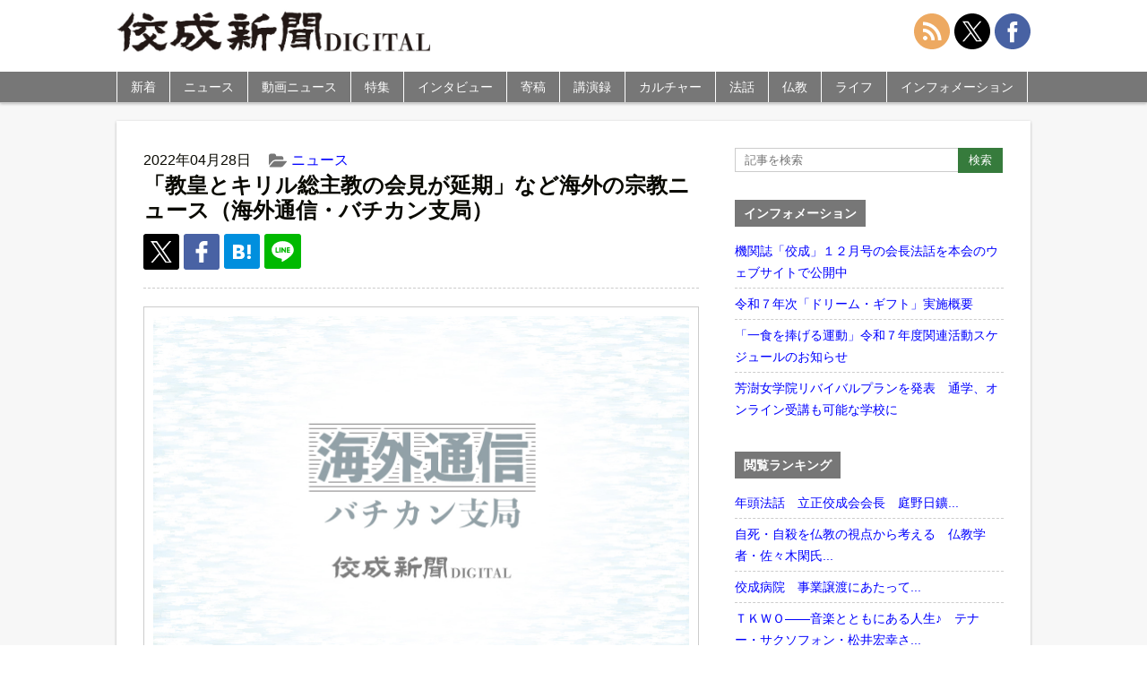

--- FILE ---
content_type: text/html; charset=UTF-8
request_url: https://shimbun.kosei-shuppan.co.jp/news/56104/
body_size: 11929
content:
<!doctype html>
<html>
<head>
<meta name="google-site-verification" content="72HluM9In5wO-eXuWb6U8r8DcOchjH8eogP0kAWrmjk" />
<meta charset="utf-8">
<meta name="viewport" content="width=device-width,initial-scale=1.0,minimum-scale=1.0,maximum-scale=1.0,user-scalable=no">
<link rel="stylesheet" href="https://shimbun.kosei-shuppan.co.jp/wp-content/themes/koseishinbun/reset.css" type="text/css">
<link rel="stylesheet" href="https://cdnjs.cloudflare.com/ajax/libs/Swiper/4.5.0/css/swiper.min.css">
<link rel="stylesheet" href="https://shimbun.kosei-shuppan.co.jp/wp-content/themes/koseishinbun/style.css" type="text/css">
<link rel="apple-touch-icon" href="https://shimbun.kosei-shuppan.co.jp/wp-content/uploads/2016/04/ico-smartphone.png">
<script src="https://ajax.googleapis.com/ajax/libs/jquery/3.1.0/jquery.min.js"></script>
<script src="https://shimbun.kosei-shuppan.co.jp/wp-content/themes/koseishinbun/js/heightLine.js"></script>
<script src="https://cdnjs.cloudflare.com/ajax/libs/Swiper/4.5.0/js/swiper.min.js"></script>
<script src="https://shimbun.kosei-shuppan.co.jp/wp-content/themes/koseishinbun/js/jquery-fixHeightSimple.min.js"></script>
<script src="https://shimbun.kosei-shuppan.co.jp/wp-content/themes/koseishinbun/js/original.js"></script>
<title>「教皇とキリル総主教の会見が延期」など海外の宗教ニュース（海外通信・バチカン支局） | 佼成新聞デジタル</title>
<meta name='robots' content='max-image-preview:large' />

<!-- All in One SEO Pack 3.3.5 によって Michael Torbert の Semper Fi Web Design[1260,1316] -->
<meta name="description"  content="教皇とキリル総主教の会見が延期 ローマ教皇フランシスコはこのほど、アルゼンチンのメディアからのインタビューに応じ、「６月にエルサレムで（キリル総主教と共に）企画していた会見を、バチカン（外交）が延期せざるを得なくなり、残念に思う」と明かした。教皇は同月にレバノンを訪問した時、隣国イスラエルにある聖都エルサレムで、ロシア" />
<link rel="next" href="https://shimbun.kosei-shuppan.co.jp/news/56104/2/" />

<script type="application/ld+json" class="aioseop-schema">{"@context":"https://schema.org","@graph":[{"@type":"Organization","@id":"https://shimbun.kosei-shuppan.co.jp/#organization","url":"https://shimbun.kosei-shuppan.co.jp/","name":"\u4f7c\u6210\u65b0\u805e\u30c7\u30b8\u30bf\u30eb","sameAs":[]},{"@type":"WebSite","@id":"https://shimbun.kosei-shuppan.co.jp/#website","url":"https://shimbun.kosei-shuppan.co.jp/","name":"\u4f7c\u6210\u65b0\u805e\u30c7\u30b8\u30bf\u30eb","publisher":{"@id":"https://shimbun.kosei-shuppan.co.jp/#organization"}},{"@type":"WebPage","@id":"https://shimbun.kosei-shuppan.co.jp/news/56104/#webpage","url":"https://shimbun.kosei-shuppan.co.jp/news/56104/","inLanguage":"ja","name":"\u300c\u6559\u7687\u3068\u30ad\u30ea\u30eb\u7dcf\u4e3b\u6559\u306e\u4f1a\u898b\u304c\u5ef6\u671f\u300d\u306a\u3069\u6d77\u5916\u306e\u5b97\u6559\u30cb\u30e5\u30fc\u30b9\uff08\u6d77\u5916\u901a\u4fe1\u30fb\u30d0\u30c1\u30ab\u30f3\u652f\u5c40\uff09","isPartOf":{"@id":"https://shimbun.kosei-shuppan.co.jp/#website"},"image":{"@type":"ImageObject","@id":"https://shimbun.kosei-shuppan.co.jp/news/56104/#primaryimage","url":"https://shimbun.kosei-shuppan.co.jp/wp-content/uploads/2022/04/\u6d77\u5916\u901a\u4fe1_\u30a2\u30a4\u30ad\u30e3\u30c3\u30c1.jpg","width":1200,"height":800},"primaryImageOfPage":{"@id":"https://shimbun.kosei-shuppan.co.jp/news/56104/#primaryimage"},"datePublished":"2022-04-28T05:00:41+09:00","dateModified":"2022-04-28T06:34:03+09:00"},{"@type":"Article","@id":"https://shimbun.kosei-shuppan.co.jp/news/56104/#article","isPartOf":{"@id":"https://shimbun.kosei-shuppan.co.jp/news/56104/#webpage"},"author":{"@id":"https://shimbun.kosei-shuppan.co.jp/author/kpc0000748/#author"},"headline":"\u300c\u6559\u7687\u3068\u30ad\u30ea\u30eb\u7dcf\u4e3b\u6559\u306e\u4f1a\u898b\u304c\u5ef6\u671f\u300d\u306a\u3069\u6d77\u5916\u306e\u5b97\u6559\u30cb\u30e5\u30fc\u30b9\uff08\u6d77\u5916\u901a\u4fe1\u30fb\u30d0\u30c1\u30ab\u30f3\u652f\u5c40\uff09","datePublished":"2022-04-28T05:00:41+09:00","dateModified":"2022-04-28T06:34:03+09:00","commentCount":0,"mainEntityOfPage":{"@id":"https://shimbun.kosei-shuppan.co.jp/news/56104/#webpage"},"publisher":{"@id":"https://shimbun.kosei-shuppan.co.jp/#organization"},"articleSection":"\u30cb\u30e5\u30fc\u30b9","image":{"@type":"ImageObject","@id":"https://shimbun.kosei-shuppan.co.jp/news/56104/#primaryimage","url":"https://shimbun.kosei-shuppan.co.jp/wp-content/uploads/2022/04/\u6d77\u5916\u901a\u4fe1_\u30a2\u30a4\u30ad\u30e3\u30c3\u30c1.jpg","width":1200,"height":800}},{"@type":"Person","@id":"https://shimbun.kosei-shuppan.co.jp/author/kpc0000748/#author","name":"\u5bae\u5ddd\u5cb3","sameAs":[],"image":{"@type":"ImageObject","@id":"https://shimbun.kosei-shuppan.co.jp/#personlogo","url":"https://secure.gravatar.com/avatar/2fd9cc51a28f113b9c8b644bef767584?s=96&d=mm&r=g","width":96,"height":96,"caption":"\u5bae\u5ddd\u5cb3"}}]}</script>
<link rel="canonical" href="https://shimbun.kosei-shuppan.co.jp/news/56104/" />
<meta property="og:type" content="article" />
<meta property="og:title" content="「教皇とキリル総主教の会見が延期」など海外の宗教ニュース（海外通信・バチカン支局） | 佼成新聞デジタル" />
<meta property="og:description" content="教皇とキリル総主教の会見が延期 ローマ教皇フランシスコはこのほど、アルゼンチンのメディアからのインタビューに応じ、「６月にエルサレムで（キリル総主教と共に）企画していた会見を、バチカン（外交）が延期せざるを得なくなり、残念に思う」と明かした。教皇は同月にレバノンを訪問した時、隣国イスラエルにある聖都エルサレムで、ロシア正教会の最高指導者であるキリル総主教と２回目の会見を果たすと報道されていた。" />
<meta property="og:url" content="https://shimbun.kosei-shuppan.co.jp/news/56104/" />
<meta property="og:site_name" content="佼成新聞DIGITAL" />
<meta property="og:image" content="https://shimbun.kosei-shuppan.co.jp/wp-content/uploads/2022/04/海外通信_アイキャッチ.jpg" />
<meta property="og:image:width" content="1200" />
<meta property="og:image:height" content="630" />
<meta property="article:published_time" content="2022-04-28T05:00:41Z" />
<meta property="article:modified_time" content="2022-04-28T06:34:03Z" />
<meta property="og:image:secure_url" content="https://shimbun.kosei-shuppan.co.jp/wp-content/uploads/2022/04/海外通信_アイキャッチ.jpg" />
<meta name="twitter:card" content="summary_large_image" />
<meta name="twitter:site" content="@kosei_shimbun" />
<meta name="twitter:domain" content="shimbun-d@kosei-shuppan.co.jp" />
<meta name="twitter:title" content="「教皇とキリル総主教の会見が延期」など海外の宗教ニュース（海外通信・バチカン支局） | 佼成新聞デジタル" />
<meta name="twitter:description" content="教皇とキリル総主教の会見が延期 ローマ教皇フランシスコはこのほど、アルゼンチンのメディアからのインタビューに応じ、「６月にエルサレムで（キリル総主教と共に）企画していた会見を、バチカン（外交）が延期せざるを得なくなり、残念に思う」と明かした。教皇は同月にレバノンを訪問した時、隣国イスラエルにある聖都エルサレムで、ロシア正教会の最高指導者であるキリル総主教と２回目の会見を果たすと報道されていた。" />
<meta name="twitter:image" content="https://shimbun.kosei-shuppan.co.jp/wp-content/uploads/2022/04/海外通信_アイキャッチ.jpg" />
<!-- All in One SEO Pack -->
<link rel='dns-prefetch' href='//s.w.org' />
<link rel="alternate" type="application/rss+xml" title="佼成新聞デジタル &raquo; 「教皇とキリル総主教の会見が延期」など海外の宗教ニュース（海外通信・バチカン支局） のコメントのフィード" href="https://shimbun.kosei-shuppan.co.jp/news/56104/feed/" />
<link rel='stylesheet' id='wp-block-library-css'  href='https://shimbun.kosei-shuppan.co.jp/wp-includes/css/dist/block-library/style.min.css?ver=5.7.14' type='text/css' media='all' />
<link rel='stylesheet' id='responsive-lightbox-nivo-css'  href='https://shimbun.kosei-shuppan.co.jp/wp-content/plugins/responsive-lightbox/assets/nivo/nivo-lightbox.min.css?ver=2.1.0' type='text/css' media='all' />
<link rel='stylesheet' id='responsive-lightbox-nivo-default-css'  href='https://shimbun.kosei-shuppan.co.jp/wp-content/plugins/responsive-lightbox/assets/nivo/themes/default/default.css?ver=2.1.0' type='text/css' media='all' />
<link rel='stylesheet' id='wordpress-popular-posts-css-css'  href='https://shimbun.kosei-shuppan.co.jp/wp-content/plugins/wordpress-popular-posts/public/css/wpp.css?ver=4.0.12' type='text/css' media='all' />
<script type='text/javascript' src='https://shimbun.kosei-shuppan.co.jp/wp-includes/js/jquery/jquery.min.js?ver=3.5.1' id='jquery-core-js'></script>
<script type='text/javascript' src='https://shimbun.kosei-shuppan.co.jp/wp-includes/js/jquery/jquery-migrate.min.js?ver=3.3.2' id='jquery-migrate-js'></script>
<script type='text/javascript' src='https://shimbun.kosei-shuppan.co.jp/wp-content/plugins/responsive-lightbox/assets/nivo/nivo-lightbox.min.js?ver=2.1.0' id='responsive-lightbox-nivo-js'></script>
<script type='text/javascript' src='https://shimbun.kosei-shuppan.co.jp/wp-content/plugins/responsive-lightbox/assets/infinitescroll/infinite-scroll.pkgd.min.js?ver=5.7.14' id='responsive-lightbox-infinite-scroll-js'></script>
<script type='text/javascript' id='responsive-lightbox-js-extra'>
/* <![CDATA[ */
var rlArgs = {"script":"nivo","selector":"lightbox","customEvents":"","activeGalleries":"1","effect":"fade","clickOverlayToClose":"1","keyboardNav":"0","errorMessage":"The requested content cannot be loaded. Please try again later.","woocommerce_gallery":"0","ajaxurl":"https:\/\/shimbun.kosei-shuppan.co.jp\/wp-admin\/admin-ajax.php","nonce":"fb42546361"};
/* ]]> */
</script>
<script type='text/javascript' src='https://shimbun.kosei-shuppan.co.jp/wp-content/plugins/responsive-lightbox/js/front.js?ver=2.1.0' id='responsive-lightbox-js'></script>
<script type='text/javascript' id='wpp-js-js-extra'>
/* <![CDATA[ */
var wpp_params = {"sampling_active":"0","sampling_rate":"100","ajax_url":"https:\/\/shimbun.kosei-shuppan.co.jp\/wp-admin\/admin-ajax.php","action":"update_views_ajax","ID":"56104","token":"81b6339492"};
/* ]]> */
</script>
<script type='text/javascript' src='https://shimbun.kosei-shuppan.co.jp/wp-content/plugins/wordpress-popular-posts/public/js/wpp.js?ver=4.0.12' id='wpp-js-js'></script>
<link rel="https://api.w.org/" href="https://shimbun.kosei-shuppan.co.jp/wp-json/" /><link rel="alternate" type="application/json" href="https://shimbun.kosei-shuppan.co.jp/wp-json/wp/v2/posts/56104" /><link rel="EditURI" type="application/rsd+xml" title="RSD" href="https://shimbun.kosei-shuppan.co.jp/xmlrpc.php?rsd" />
<link rel="wlwmanifest" type="application/wlwmanifest+xml" href="https://shimbun.kosei-shuppan.co.jp/wp-includes/wlwmanifest.xml" /> 
<meta name="generator" content="WordPress 5.7.14" />
<link rel='shortlink' href='https://shimbun.kosei-shuppan.co.jp/?p=56104' />
<link rel="alternate" type="application/json+oembed" href="https://shimbun.kosei-shuppan.co.jp/wp-json/oembed/1.0/embed?url=https%3A%2F%2Fshimbun.kosei-shuppan.co.jp%2Fnews%2F56104%2F" />
<link rel="alternate" type="text/xml+oembed" href="https://shimbun.kosei-shuppan.co.jp/wp-json/oembed/1.0/embed?url=https%3A%2F%2Fshimbun.kosei-shuppan.co.jp%2Fnews%2F56104%2F&#038;format=xml" />
<link rel="icon" href="https://shimbun.kosei-shuppan.co.jp/wp-content/uploads/2020/06/ico-smartphone-150x150.png" sizes="32x32" />
<link rel="icon" href="https://shimbun.kosei-shuppan.co.jp/wp-content/uploads/2020/06/ico-smartphone.png" sizes="192x192" />
<link rel="apple-touch-icon" href="https://shimbun.kosei-shuppan.co.jp/wp-content/uploads/2020/06/ico-smartphone-180x180.png" />
<meta name="msapplication-TileImage" content="https://shimbun.kosei-shuppan.co.jp/wp-content/uploads/2020/06/ico-smartphone.png" />
<script type="text/javascript"><!--
 document.oncontextmenu = function(){
     return false;
};
// --></SCRIPT>
<script>
$(function(){
  $("#search-button").click(function(){
    $("#side-search").animate(
     {height: "toggle", opacity: "toggle"},
     "nomal"
    );
  });
});
</script>
<script>
$(function(){
  $("#search-button").click(function(){
    $(this).toggleClass("clicked");
  });
});
</script>
<script>
$(document).ready(function() {
  var pagetop = $('.pagetop');
    $(window).scroll(function () {
       if ($(this).scrollTop() > 100) {
            pagetop.fadeIn();
       } else {
            pagetop.fadeOut();
            }
       });
       pagetop.click(function () {
           $('body, html').animate({ scrollTop: 0 }, 500);
              return false;
   });
});
</script>
<script>
$(function(){
  $(window).scroll(function(e){
    var bottomY = 30, //スクロール時の下からの位置
      $window = $(e.currentTarget),
      height = $window.height(), //ウィンドウ(ブラウザ)の高さ
      scrollTop = $window.scrollTop(), //スクロール量
      documentHeight = $(document).height(), //ページ全体の高さ
      footerHeight = $("#global-footer").height(); //フッタの高さ
      bottomHeight = footerHeight + height + scrollTop + bottomY - documentHeight;
    if(scrollTop >= documentHeight - height - footerHeight + bottomY){
      $('.pagetop').css({ opacity: 0 }); //opacityの値が変動
    }else{
      $('.pagetop').css({ opacity: .7 });
    }
  });
});
</script>
<script>
$(function(){
    $(document).ready(function(){
	$('.slide').bxSlider({
	speed: 500,
	pause: 6000,
	});
    });
});
</script>
<script>
$(function(){
$("#category-nav li").hover(function(){
  	$("ul:not(:animated)", this).slideDown("fast");
		},function(){
			$("ul",this).slideUp("fast");
	});
});
</script>
<script>
$(function(){
   $("ul.sub-menu").hide();
   $(".arrow1 , .arrow2").click(function() {
   $(this).next("ul.sub-menu").slideToggle();
   });
});
</script>
<script>
$( function() {
  var mySwiper = new Swiper('.swiper-container', {
	loop: true,
	autoHeight: false,
	speed: 500,
	autoplay: {
		delay: 6000,
		stopOnLastSlide: false,
		disableOnInteraction: false,
		reverseDirection: false
	},
	pagination: {
		el: '.swiper-pagination',
		type: 'bullets',
		clickable: true
	}
  });
});
</script>
<!-- Global site tag (gtag.js) - Google Analytics -->
<script async src="https://www.googletagmanager.com/gtag/js?id=G-TLCD4S2RTF"></script>
<script>
  window.dataLayer = window.dataLayer || [];
  function gtag(){dataLayer.push(arguments);}
  gtag('js', new Date());

  gtag('config', 'G-TLCD4S2RTF', document.cookie.includes('internal') ? {'traffic_type':'internal'} : {});
</script>
</head>
<body>
<div id="wrapper">
	<header id="global-header">
    	<div id="global-header-inner">
            <h1 id="site-title"><a href="https://shimbun.kosei-shuppan.co.jp"><img src="https://shimbun.kosei-shuppan.co.jp/wp-content/themes/koseishinbun/images/title.jpg" alt="佼成新聞DIGITAL"></a></h1>
            <!-- <nav id="official-nav">
                <ul>
                    <li><a href="https://www.kosei-shuppan.co.jp/company/cc1386.html">会社概要</a></li>
                    <li><a href="https://www.kosei-shuppan.co.jp/company/cc1396.html">プライバシーポリシー</a></li>
                    <li><a href="https://shimbun.kosei-shuppan.co.jp/contact/">お問い合わせ</a></li>
                </ul>
            </nav> -->
		<nav id="share-nav">
                <ul>
                    <li><a href="https://shimbun.kosei-shuppan.co.jp/feed/"><img src="https://shimbun.kosei-shuppan.co.jp/wp-content/themes/koseishinbun/images/svg/interface.svg"></a></li>
                    <li><a href="https://twitter.com/kosei_shimbun"><img src="https://shimbun.kosei-shuppan.co.jp/wp-content/themes/koseishinbun/images/svg/social-media-x.svg"></a></li>
                    <li><a href="https://www.facebook.com/koseishimbun/"><img src="https://shimbun.kosei-shuppan.co.jp/wp-content/themes/koseishinbun/images/svg/social-2.svg"></a></li>
                </ul>
		</nav>
		</div>
<div id="search">
	<img src="https://shimbun.kosei-shuppan.co.jp/wp-content/themes/koseishinbun/images/png/ico-search.png" id="search-button" style="position: absolute; top: 50%; right: 80px; margin-top: -10px; cursor: pointer; width: 28px; height: 28px;">
</div>
        <div id="nav-toggle">
            <div>
                <span></span>
                <span></span>
                <span></span>
            </div>
        </div>

        <nav id="global-nav">
        	<ul id="category-nav">
            	<li><a href="https://shimbun.kosei-shuppan.co.jp/archives">新着</a></li>
            	<li><a href="https://shimbun.kosei-shuppan.co.jp/news">ニュース</a></li>
		        <li><a href="https://shimbun.kosei-shuppan.co.jp/movie">動画ニュース</a></li>
            	<li><a href="https://shimbun.kosei-shuppan.co.jp/tokusyu">特集</a></li>
            	<li><a href="https://shimbun.kosei-shuppan.co.jp/interview">インタビュー</a></li>
            	<li class="dropdown"><a href="https://shimbun.kosei-shuppan.co.jp/contribution">寄稿</a><span class="arrow1">&nbsp;</span>
			<ul class="sub-menu">
				<li class="menu-item"><a href="/serialization/inclusive/">カズキが教えてくれたこと</a></li>
				<li class="menu-item"><a href="/serialization/eihukunojidai/">栄福の時代を目指して</a></li>
				<li class="menu-item"><a href="/serialization/syokukaramitagenndai/">食から見た現代</a></li>
				<li class="menu-item"><a href="/serialization/rigaiwokoetegendaitomukiau/">利害を超えて現代と向き合う</a></li>
				<li class="menu-item"><a href="/serialization/t-f-j/">忘れられた日本人</a></li>
				<li class="menu-item"><a href="/serialization/gendaiwomitsumete/">現代を見つめて</a></li>
				<li class="menu-item"><a href="/serialization/kyousei/">共生へ　現代に伝える神道のこころ</a></li>
				<li class="menu-item"><a href="/serialization/omotenashinokokoro/">清水寺に伝わる「おもてなし」の心</a></li>
				<li class="menu-item"><a href="/serialization/心の悠遠――現代社会と瞑想/">心の悠遠</a></li>
				<li class="menu-item"><a href="/serialization/おもかげを探して/">おもかげを探して</a></li>
				<li class="menu-item"><a href="/serialization/それでいいんだよ　わたしも、あなたも/">それでいいんだよ　わたしも、あなたも</a></li>
				<!--<li class="menu-item"><a href="/serialization/nozomedohossezu/">望めど、欲せず</a></li>-->
			</ul>
</li>
            	<li><a href="https://shimbun.kosei-shuppan.co.jp/kouenroku">講演録</a></li>
            	<li class="dropdown"><a href="https://shimbun.kosei-shuppan.co.jp/culture">カルチャー</a><span class="arrow2">&nbsp;</span>
			<ul class="sub-menu">
				<li class="menu-item"><a href="/serialization/kirie/">切り絵歳時記</a></li>
				<li class="menu-item"><a href="/serialization/bachikankaramirasekai/">バチカンから見た世界</a></li>
				<li class="menu-item"><a href="/serialization/mindanaonihukukaze/">ミンダナオに吹く風</a></li>
				<li class="menu-item"><a href="/serialization/kidukiwotanoshimu/">気づきを楽しむ</a></li>
				<li class="menu-item"><a href="/serialization/dj/">ＤＪボウズの音楽語り</a></li>
				<li class="menu-item"><a href="/serialization/megurushiki/">絵画でめぐる四季</a></li>
				<li class="menu-item"><a href="/serialization/tsumugu/">絵画で紡ぐ物語</a></li>
				<li class="menu-item"><a href="/serialization/kosainouta/">光彩の詩</a></li>
			</ul>
</li>
            	<li class="dropdown"><a href="https://shimbun.kosei-shuppan.co.jp/dharmatalk">法話</a><span class="arrow2">&nbsp;</span>
			<ul class="sub-menu">
				<li class="menu-item"><a href="/serialization/唯仏与仏/">開祖法話</a></li>
				<li class="menu-item"><a href="/serialization/kaichohowa/">会長法話</a></li>
			</ul>
</li>
		<li class="dropdown"><a href="https://shimbun.kosei-shuppan.co.jp/buddhism">仏教</a><span class="arrow2">&nbsp;</span>
			<ul class="sub-menu">
				<li class="menu-item"><a href="/serialization/新・仏典物語――釈尊の弟子たち/">新・仏典物語</a></li>
				<li class="menu-item"><a href="/serialization/法華経のこころ/">法華経のこころ</a></li>
				<li class="menu-item"><a href="/serialization/koremobukkyogo/">えっ、これも仏教語！？</a></li>
				<li class="menu-item"><a href="/serialization/幸せのヒントがここに/">幸せのヒントがここに</a></li>
				<li class="menu-item"><a href="/serialization/anohianotoki/">佼成会、あの日、あの時</a></li>
			</ul>
</li>
		<li class="dropdown"><a href="https://shimbun.kosei-shuppan.co.jp/life">ライフ</a><span class="arrow2">&nbsp;</span>
		<ul class="sub-menu">
			<li class="menu-item"><a href="/serialization/rakuiki/">楽生～楽に生きるを極めるヒント～</a></li>
			<li class="menu-item"><a href="/life/tkwo/">東京佼成ウインドオーケストラ（TKWO）</a></li>
			<li class="menu-item"><a href="/serialization/jidainokoe/">「時代」の声を伝えて</a></li>
			<li class="menu-item"><a href="/serialization/ちょっと軽く、ストレッチしてみましょう/">ちょっと軽く、ストレッチしてみましょう</a></li>
			<li class="menu-item"><a href="/serialization/kenpo/">日本国憲法Ｑ＆Ａ</a></li>
			<li class="menu-item"><a href="/serialization/otokotachinokaigo/">男たちの介護</a></li>
			<li class="menu-item"><a href="/serialization/aizawakoichi/">弱小チームから常勝軍団へ</a></li>
			<li class="menu-item"><a href="/serialization/bungeikansatsu/">内藤麻里子の文芸観察</a></li>
			<li class="menu-item"><a href="/serialization/snslecture/">大人のＳＮＳ講座</a></li>
			<li class="menu-item"><a href="/serialization/kodomoshokudo/">幸せをむすぶ「こども食堂」</a></li>
			<li class="menu-item"><a href="/serialization/kodomoshokudoukara/">こども食堂から築く共に生きる社会</a></li>
			<li class="menu-item"><a href="/serialization/waratore/">笑トレで元気に</a></li>
			<li class="menu-item"><a href="/serialization/otonagamanabu/">大人が学ぶ　子どもが自分も相手も大切にできる性教育</a></li>
		</ul>
</li>
            	<li><a href="https://shimbun.kosei-shuppan.co.jp/information">インフォメーション</a></li>
		<li class="global-nav-social"><a href="https://shimbun.kosei-shuppan.co.jp/feed/">RSS</a></li>
		<li class="global-nav-social"><a href="https://twitter.com/kosei_shimbun">X（旧Twitter）</a></li>
		<li class="global-nav-social"><a href="https://www.facebook.com/koseishimbun/">Facebook</a></li>

            </ul>

        </nav>
    </header>
<form id="side-search" class="widget-container" style="display:none; padding: 5px;" method="get" action="https://shimbun.kosei-shuppan.co.jp/">
		<div style="margin: 10px auto;">
			<input class="form-mb-text" type="text" name="s" placeholder="記事を検索"  />
			<input class="form-mb-button" type="submit" value="検索" />
		</div>
</form>

<div class="main-banner"></div>
<div id="contents-wrapper">
<article id="contents">

<div id="contents-inner">


<div class="post">
	<div class="post-meta">
		<ul>
            <li class="cal">2022年04月28日</li>
						<li class="cat"><a href="https://shimbun.kosei-shuppan.co.jp/news/">ニュース</a></li>            <li class="tag"></li>
		</ul>
	</div>
		<h1 class="post-title">「教皇とキリル総主教の会見が延期」など海外の宗教ニュース（海外通信・バチカン支局）</h1>
    <ul class="post-social-button">
		<li class="post-twitter-x"><a href="http://twitter.com/share?url=https://shimbun.kosei-shuppan.co.jp/news/56104/&text=%E3%80%8C%E6%95%99%E7%9A%87%E3%81%A8%E3%82%AD%E3%83%AA%E3%83%AB%E7%B7%8F%E4%B8%BB%E6%95%99%E3%81%AE%E4%BC%9A%E8%A6%8B%E3%81%8C%E5%BB%B6%E6%9C%9F%E3%80%8D%E3%81%AA%E3%81%A9%E6%B5%B7%E5%A4%96%E3%81%AE%E5%AE%97%E6%95%99%E3%83%8B%E3%83%A5%E3%83%BC%E3%82%B9%EF%BC%88%E6%B5%B7%E5%A4%96%E9%80%9A%E4%BF%A1%E3%83%BB%E3%83%90%E3%83%81%E3%82%AB%E3%83%B3%E6%94%AF%E5%B1%80%EF%BC%89%EF%BD%9C%E4%BD%BC%E6%88%90%E6%96%B0%E8%81%9E%E3%83%87%E3%82%B8%E3%82%BF%E3%83%AB"><img src="https://shimbun.kosei-shuppan.co.jp/wp-content/themes/koseishinbun/images/svg/ico-x.svg" width="24" height="24"></a></li>
        <!--<li class="post-twitter"><a href="http://twitter.com/share?url=https://shimbun.kosei-shuppan.co.jp/news/56104/&text=%E3%80%8C%E6%95%99%E7%9A%87%E3%81%A8%E3%82%AD%E3%83%AA%E3%83%AB%E7%B7%8F%E4%B8%BB%E6%95%99%E3%81%AE%E4%BC%9A%E8%A6%8B%E3%81%8C%E5%BB%B6%E6%9C%9F%E3%80%8D%E3%81%AA%E3%81%A9%E6%B5%B7%E5%A4%96%E3%81%AE%E5%AE%97%E6%95%99%E3%83%8B%E3%83%A5%E3%83%BC%E3%82%B9%EF%BC%88%E6%B5%B7%E5%A4%96%E9%80%9A%E4%BF%A1%E3%83%BB%E3%83%90%E3%83%81%E3%82%AB%E3%83%B3%E6%94%AF%E5%B1%80%EF%BC%89%EF%BD%9C%E4%BD%BC%E6%88%90%E6%96%B0%E8%81%9E%E3%83%87%E3%82%B8%E3%82%BF%E3%83%AB"><img src="https://shimbun.kosei-shuppan.co.jp/wp-content/themes/koseishinbun/images/svg/ico-twitter.svg" width="24" height="24"></a></li>-->
        <li class="post-facebook"><a href="http://www.facebook.com/sharer.php?u=https://shimbun.kosei-shuppan.co.jp/news/56104/"><img src="https://shimbun.kosei-shuppan.co.jp/wp-content/themes/koseishinbun/images/svg/ico-fb.svg" width="24" height="24"></a></li>
        <!--<li class="post-google"><a href="https://plus.google.com/share?url=https://shimbun.kosei-shuppan.co.jp/news/56104/"><img src="https://shimbun.kosei-shuppan.co.jp/wp-content/themes/koseishinbun/images/svg/ico-google.svg" width="24" height="24"></a></li>-->
        <li class="post-hatena"><a href="http://b.hatena.ne.jp/add?mode=confirm&url=https://shimbun.kosei-shuppan.co.jp/news/56104/&title=「教皇とキリル総主教の会見が延期」など海外の宗教ニュース（海外通信・バチカン支局）｜佼成新聞デジタル"><img src="https://shimbun.kosei-shuppan.co.jp/wp-content/themes/koseishinbun/images/svg/ico-hatena.svg" width="20" height="20"></a></li>
	<li class="post-line"><a href="http://line.me/R/msg/text/?「教皇とキリル総主教の会見が延期」など海外の宗教ニュース（海外通信・バチカン支局）%0D%0Ahttps://shimbun.kosei-shuppan.co.jp/news/56104/?utm_campaign=line&amp;utm_medium=social&amp;utm_source=line"><img src="https://shimbun.kosei-shuppan.co.jp/wp-content/themes/koseishinbun/images/svg/ico-line.svg" width="25" height="25"></a></li>

    </ul>
	<div class="post-contents">
		<div class="post-img box-large img-none photo-img"><img width="1200" height="800" src="https://shimbun.kosei-shuppan.co.jp/wp-content/uploads/2022/04/海外通信_アイキャッチ.jpg" class="attachment-large size-large wp-post-image" alt="" loading="lazy" srcset="https://shimbun.kosei-shuppan.co.jp/wp-content/uploads/2022/04/海外通信_アイキャッチ.jpg 1200w, https://shimbun.kosei-shuppan.co.jp/wp-content/uploads/2022/04/海外通信_アイキャッチ-500x333.jpg 500w, https://shimbun.kosei-shuppan.co.jp/wp-content/uploads/2022/04/海外通信_アイキャッチ-220x146.jpg 220w, https://shimbun.kosei-shuppan.co.jp/wp-content/uploads/2022/04/海外通信_アイキャッチ-180x120.jpg 180w" sizes="(max-width: 1200px) 100vw, 1200px" /></div><p><strong>教皇とキリル総主教の会見が延期</strong></p>
<p>ローマ教皇フランシスコはこのほど、アルゼンチンのメディアからのインタビューに応じ、「６月にエルサレムで（キリル総主教と共に）企画していた会見を、バチカン（外交）が延期せざるを得なくなり、残念に思う」と明かした。教皇は同月にレバノンを訪問した時、隣国イスラエルにある聖都エルサレムで、ロシア正教会の最高指導者であるキリル総主教と２回目の会見を果たすと報道されていた。</p>
<p><span id="more-56104"></span></p>
<p>さらに、教皇は、「バチカン外交が、この時期の私たちの会見を、多くの混乱を招く原因になると判断した」と延期の理由を説明。だが、教皇自身としては、「私は、常に諸宗教対話の促進に努めてきた。ブエノスアイレスで大司教を務めていた時も、キリスト教徒、ユダヤ教徒、ムスリム（イスラーム教徒）たちと共に、実りある出会いの場をつくってきた。それらは、私が誇りに思っている取り組みだ。同じ政策を、バチカンでも推進している。私が何度も強調してきたように、合意は紛争に勝るからだ」との考えを示し、キリル総主教との面会が実現しないことを惜しんだ。</p>
<p>教皇はこれまで、ロシアやプーチン大統領の名前を出さないが、厳しい表現を使ってロシア軍によるウクライナ侵攻を糾弾してきた。宗教的動機を与えて侵攻を支持するキリル総主教に対しても同じく、バチカン外交は、現時点での両指導者の出会いが外交上の誤解を招き、道具化される可能性を持つと判断したのだ。</p>
<p>ウクライナのカトリック教会や同国政府は、「教皇がウクライナを訪問すれば戦争はなくなる」と主張し、その実現を強く望んでいる。これに対し教皇は、「戦争の終結や停戦、人道回廊の開設などといった高い目標を危険に陥れるようなことを私はできない。訪問の翌日に、再び戦争が始まるような状況の中でウクライナを訪れることが、何の役に立つのか」との疑問を示した。</p>
<p>ユリウス暦を用いる正教会は４月２４日、キリストの復活を祝った。教皇は正教会の復活祭に際して、キリル総主教宛てにメッセージを送付。全ての人が「聖霊の助けによって、正義、平和、喜びの王国に入ることができるように」と願い、私たちの説く福音のメッセージに信ぴょう性を与えることができるよう共に祈り合いましょう、と呼びかけた。</p>
<p>さらに、「聖霊が私たちの心を改め、私たちを真の平和の推進者としてくださいますように」と祈り、特に、「戦争で引き裂かれたウクライナにとって、キリストの死から新しい生命への大脱出が一日も早く現実となり、ウクライナの人々が切望する戦争という暗黒に終止符が打たれ、新しい黎明（れいめい）を見ることができますように」との願いを表明した。</p>
<p style="text-align: center;"><a href="https://shimbun.kosei-shuppan.co.jp/news/56104/2/">【次ページ：モルドバへと広がるウクライナの戦火】</a></p>
<div class="page-links"> <span class="post-page-numbers current" aria-current="page"><span>1</span></span> <a href="https://shimbun.kosei-shuppan.co.jp/news/56104/2/" class="post-page-numbers"><span>2</span></a></div>
	</div><!-- /.post-contents -->
</div><!-- /.post -->

<!--<div class="post-footer">
    <h3 class="position">この記事をシェアする</h3>
    <ul class="footer-social photo-footer">
        <li class="footer-twitter"><a href="http://twitter.com/share?url=https://shimbun.kosei-shuppan.co.jp/news/56104/&text=%E3%80%8C%E6%95%99%E7%9A%87%E3%81%A8%E3%82%AD%E3%83%AA%E3%83%AB%E7%B7%8F%E4%B8%BB%E6%95%99%E3%81%AE%E4%BC%9A%E8%A6%8B%E3%81%8C%E5%BB%B6%E6%9C%9F%E3%80%8D%E3%81%AA%E3%81%A9%E6%B5%B7%E5%A4%96%E3%81%AE%E5%AE%97%E6%95%99%E3%83%8B%E3%83%A5%E3%83%BC%E3%82%B9%EF%BC%88%E6%B5%B7%E5%A4%96%E9%80%9A%E4%BF%A1%E3%83%BB%E3%83%90%E3%83%81%E3%82%AB%E3%83%B3%E6%94%AF%E5%B1%80%EF%BC%89%EF%BD%9C%E4%BD%BC%E6%88%90%E6%96%B0%E8%81%9E%E3%83%87%E3%82%B8%E3%82%BF%E3%83%AB">Twitter</a></li>
        <li class="footer-facebook"><a href="http://www.facebook.com/sharer.php?u=https://shimbun.kosei-shuppan.co.jp/news/56104/">Facebook</a></li>
        <li class="footer-google"><a href="https://plus.google.com/share?url=https://shimbun.kosei-shuppan.co.jp/news/56104/">Google+</a></li>
        <li class="footer-hatena"><a href="http://b.hatena.ne.jp/add?mode=confirm&url=https://shimbun.kosei-shuppan.co.jp/news/56104/&title=「教皇とキリル総主教の会見が延期」など海外の宗教ニュース（海外通信・バチカン支局）｜佼成新聞デジタル">hatena</a></li>
	<li class="footer-line"><a href="http://line.me/R/msg/text/?「教皇とキリル総主教の会見が延期」など海外の宗教ニュース（海外通信・バチカン支局）%0D%0Ahttps://shimbun.kosei-shuppan.co.jp/news/56104/?utm_campaign=line&amp;utm_medium=social&amp;utm_source=line">LINE</a></li>
	</ul>
</div>-->




<div id="sp-top">
			
<!-- WordPress Popular Posts Plugin [W] [weekly] [views] [custom] -->

<section class="contents-section">
<h1><span>閲覧ランキング</span></h1>
<ul class="wpp-list">
<li><a href="https://shimbun.kosei-shuppan.co.jp/dharmatalk/76777/" title="年頭法話　立正佼成会会長　庭野日鑛" target="_self"><img src="https://shimbun.kosei-shuppan.co.jp/wp-content/uploads/wordpress-popular-posts/76777-featured-50x50.jpg" width="50" height="50" alt="" class="wpp-thumbnail wpp_cached_thumb wpp_featured" /></a><p style="margin-top: -20px; height: 68px;"><a href="https://shimbun.kosei-shuppan.co.jp/dharmatalk/76777/" title="年頭法話　立正佼成会会長　庭野日鑛" class="wpp-post-title" target="_self">年頭法話　立正佼成会会長　庭野日鑛...</a></p></li>
<li><a href="https://shimbun.kosei-shuppan.co.jp/kouenroku/12782/" title="自死・自殺を仏教の視点から考える　仏教学者・佐々木閑氏" target="_self"><img src="https://shimbun.kosei-shuppan.co.jp/wp-content/uploads/wordpress-popular-posts/12782-featured-50x50.jpg" width="50" height="50" alt="" class="wpp-thumbnail wpp_cached_thumb wpp_featured" /></a><p style="margin-top: -20px; height: 68px;"><a href="https://shimbun.kosei-shuppan.co.jp/kouenroku/12782/" title="自死・自殺を仏教の視点から考える　仏教学者・佐々木閑氏" class="wpp-post-title" target="_self">自死・自殺を仏教の視点から考える　仏教学者・佐々木閑氏...</a></p></li>
<li><a href="https://shimbun.kosei-shuppan.co.jp/tokusyu/67840/" title="佼成病院　事業譲渡にあたって" target="_self"><img src="https://shimbun.kosei-shuppan.co.jp/wp-content/uploads/wordpress-popular-posts/67840-featured-50x50.jpg" width="50" height="50" alt="" class="wpp-thumbnail wpp_cached_thumb wpp_featured" /></a><p style="margin-top: -20px; height: 68px;"><a href="https://shimbun.kosei-shuppan.co.jp/tokusyu/67840/" title="佼成病院　事業譲渡にあたって" class="wpp-post-title" target="_self">佼成病院　事業譲渡にあたって...</a></p></li>
<li><a href="https://shimbun.kosei-shuppan.co.jp/life/35396/" title="ＴＫＷＯ――音楽とともにある人生♪　テナー・サクソフォン・松井宏幸さん　Vol.３" target="_self"><img src="https://shimbun.kosei-shuppan.co.jp/wp-content/uploads/wordpress-popular-posts/35396-featured-50x50.jpg" width="50" height="50" alt="" class="wpp-thumbnail wpp_cached_thumb wpp_featured" /></a><p style="margin-top: -20px; height: 68px;"><a href="https://shimbun.kosei-shuppan.co.jp/life/35396/" title="ＴＫＷＯ――音楽とともにある人生♪　テナー・サクソフォン・松井宏幸さん　Vol.３" class="wpp-post-title" target="_self">ＴＫＷＯ――音楽とともにある人生♪　テナー・サクソフォン・松...</a></p></li>
<li><a href="https://shimbun.kosei-shuppan.co.jp/buddhism/47807/" title="えっ、これも仏教語！？（４９）　【がらんどう】伽藍堂" target="_self"><img src="https://shimbun.kosei-shuppan.co.jp/wp-content/uploads/wordpress-popular-posts/47807-featured-50x50.jpg" width="50" height="50" alt="" class="wpp-thumbnail wpp_cached_thumb wpp_featured" /></a><p style="margin-top: -20px; height: 68px;"><a href="https://shimbun.kosei-shuppan.co.jp/buddhism/47807/" title="えっ、これも仏教語！？（４９）　【がらんどう】伽藍堂" class="wpp-post-title" target="_self">えっ、これも仏教語！？（４９）　【がらんどう】伽藍堂...</a></p></li>

</ul>

</section>
	</div>

			    
				    
<div class="nav-below">
	<div class="nav-previous"><div class="nav-below-inner heightLine-navbelow"><a href="https://shimbun.kosei-shuppan.co.jp/news/56100/" rel="prev"><span>前の記事</span>マリウポリから教皇に、絶望のアピール――ウクライナ（海外通信・バチカン支局）</a></div></div>
	<div class="nav-next"><div class="nav-below-inner heightLine-navbelow"><a href="https://shimbun.kosei-shuppan.co.jp/news/56151/" rel="next"><span>次の記事</span>「教皇がプーチン大統領と会見する意向を発表」など海外の宗教ニュース（海外通信・バチカン支局）</a></div></div>
</div><!-- /.nav-below -->

			
</div>					
</article>

	<div id="side">
<div id="side-inner">
<form id="side-search" class="widget-container" method="get" action="https://shimbun.kosei-shuppan.co.jp/">
	<div>
		<input class="form-text" type="text" name="s" placeholder="記事を検索"  />
		<input class="form-button" type="submit" value="検索" />
	</div>
</form>
<!--<div class="widget-container">
<a href="https://shimbun.kosei-shuppan.co.jp/serialization/anohianotoki/"><img src="https://shimbun.kosei-shuppan.co.jp/wp-content/themes/koseishinbun/images/bnr-sidebar.jpg"></a>
</div>-->

<div class="widget-container">
<h3>インフォメーション</h3>
<ul>
<li><a href="https://shimbun.kosei-shuppan.co.jp/information/76582/">
	機関誌「佼成」１２月号の会長法話を本会のウェブサイトで公開中</a></li>
<li><a href="https://shimbun.kosei-shuppan.co.jp/information/73819/">
	令和７年次「ドリーム・ギフト」実施概要</a></li>
<li><a href="https://shimbun.kosei-shuppan.co.jp/information/73526/">
	「一食を捧げる運動」令和７年度関連活動スケジュールのお知らせ</a></li>
<li><a href="https://shimbun.kosei-shuppan.co.jp/information/72442/">
	芳澍女学院リバイバルプランを発表　通学、オンライン受講も可能な学校に</a></li>
</ul>
</div>

<!-- WordPress Popular Posts Plugin [W] [weekly] [views] [custom] -->

<div class="widget-container">
<h3>閲覧ランキング</h3>
<ul class="wpp-list">
<li> <a href="https://shimbun.kosei-shuppan.co.jp/dharmatalk/76777/" title="年頭法話　立正佼成会会長　庭野日鑛" class="wpp-post-title" target="_self">年頭法話　立正佼成会会長　庭野日鑛...</a> </li>
<li> <a href="https://shimbun.kosei-shuppan.co.jp/kouenroku/12782/" title="自死・自殺を仏教の視点から考える　仏教学者・佐々木閑氏" class="wpp-post-title" target="_self">自死・自殺を仏教の視点から考える　仏教学者・佐々木閑氏...</a> </li>
<li> <a href="https://shimbun.kosei-shuppan.co.jp/tokusyu/67840/" title="佼成病院　事業譲渡にあたって" class="wpp-post-title" target="_self">佼成病院　事業譲渡にあたって...</a> </li>
<li> <a href="https://shimbun.kosei-shuppan.co.jp/life/35396/" title="ＴＫＷＯ――音楽とともにある人生♪　テナー・サクソフォン・松井宏幸さん　Vol.３" class="wpp-post-title" target="_self">ＴＫＷＯ――音楽とともにある人生♪　テナー・サクソフォン・松井宏幸さ...</a> </li>
<li> <a href="https://shimbun.kosei-shuppan.co.jp/buddhism/47807/" title="えっ、これも仏教語！？（４９）　【がらんどう】伽藍堂" class="wpp-post-title" target="_self">えっ、これも仏教語！？（４９）　【がらんどう】伽藍堂...</a> </li>

</ul>

</div>
<div class="widget-container"><div id="calendar_wrap" class="calendar_wrap"><table id="wp-calendar" class="wp-calendar-table">
	<caption>2026年1月</caption>
	<thead>
	<tr>
		<th scope="col" title="月曜日">月</th>
		<th scope="col" title="火曜日">火</th>
		<th scope="col" title="水曜日">水</th>
		<th scope="col" title="木曜日">木</th>
		<th scope="col" title="金曜日">金</th>
		<th scope="col" title="土曜日">土</th>
		<th scope="col" title="日曜日">日</th>
	</tr>
	</thead>
	<tbody>
	<tr>
		<td colspan="3" class="pad">&nbsp;</td><td><a href="https://shimbun.kosei-shuppan.co.jp/date/2026/01/01/" aria-label="2026年1月1日 に投稿を公開">1</a></td><td>2</td><td>3</td><td id="today">4</td>
	</tr>
	<tr>
		<td>5</td><td>6</td><td>7</td><td>8</td><td>9</td><td>10</td><td>11</td>
	</tr>
	<tr>
		<td>12</td><td>13</td><td>14</td><td>15</td><td>16</td><td>17</td><td>18</td>
	</tr>
	<tr>
		<td>19</td><td>20</td><td>21</td><td>22</td><td>23</td><td>24</td><td>25</td>
	</tr>
	<tr>
		<td>26</td><td>27</td><td>28</td><td>29</td><td>30</td><td>31</td>
		<td class="pad" colspan="1">&nbsp;</td>
	</tr>
	</tbody>
	</table><nav aria-label="前と次の月" class="wp-calendar-nav">
		<span class="wp-calendar-nav-prev"><a href="https://shimbun.kosei-shuppan.co.jp/date/2025/12/">&laquo; 12月</a></span>
		<span class="pad">&nbsp;</span>
		<span class="wp-calendar-nav-next">&nbsp;</span>
	</nav></div></div><div class="widget-container"><h3>カテゴリー</h3>
			<ul>
					<li class="cat-item cat-item-7"><a href="https://shimbun.kosei-shuppan.co.jp/interview/">インタビュー</a>
</li>
	<li class="cat-item cat-item-10"><a href="https://shimbun.kosei-shuppan.co.jp/information/">インフォメーション</a>
</li>
	<li class="cat-item cat-item-9"><a href="https://shimbun.kosei-shuppan.co.jp/culture/">カルチャー</a>
</li>
	<li class="cat-item cat-item-1"><a href="https://shimbun.kosei-shuppan.co.jp/news/">ニュース</a>
</li>
	<li class="cat-item cat-item-80"><a href="https://shimbun.kosei-shuppan.co.jp/life/">ライフ</a>
</li>
	<li class="cat-item cat-item-74"><a href="https://shimbun.kosei-shuppan.co.jp/buddhism/">仏教</a>
</li>
	<li class="cat-item cat-item-169"><a href="https://shimbun.kosei-shuppan.co.jp/movie/">動画ニュース</a>
</li>
	<li class="cat-item cat-item-44"><a href="https://shimbun.kosei-shuppan.co.jp/contribution/">寄稿（連載）</a>
</li>
	<li class="cat-item cat-item-43"><a href="https://shimbun.kosei-shuppan.co.jp/dharmatalk/">法話</a>
</li>
	<li class="cat-item cat-item-6"><a href="https://shimbun.kosei-shuppan.co.jp/tokusyu/">特集</a>
</li>
	<li class="cat-item cat-item-8"><a href="https://shimbun.kosei-shuppan.co.jp/kouenroku/">講演録</a>
</li>
			</ul>

			</div></div>
</div>

</div>


<p class="pagetop"><a href="#wrap">▲</a></p>

	<footer id="global-footer">
	<div id="global-footer-inner">
	<p class="scroll-top"><a href="#"><img src="https://shimbun.kosei-shuppan.co.jp/wp-content/themes/koseishinbun/images/svg/top-button.svg"><br>TOP</a></p>
    	<nav id="footer-nav">
        	<ul>
            	<li class="list-parent">記事
                	<ul>
			<li><a href="https://shimbun.kosei-shuppan.co.jp/archives/" rel="nofollow">新着</a></li>
                    	<li><a href="https://shimbun.kosei-shuppan.co.jp/news/" rel="nofollow">ニュース</a></li>
                    	<li><a href="https://shimbun.kosei-shuppan.co.jp/tokusyu/" rel="nofollow">特集</a></li>
                    	<li><a href="https://shimbun.kosei-shuppan.co.jp/interview/" rel="nofollow">インタビュー</a></li>
                    	<li><a href="https://shimbun.kosei-shuppan.co.jp/contribution/" rel="nofollow">寄稿（連載）</a></li>
                    	<li><a href="https://shimbun.kosei-shuppan.co.jp/kouenroku" rel="nofollow">講演録</a></li>
                    	<li><a href="https://shimbun.kosei-shuppan.co.jp/culture/" rel="nofollow">カルチャー</a></li>
                    	<li><a href="https://shimbun.kosei-shuppan.co.jp/dharmatalk/" rel="nofollow">法話</a></li>
			        	<li><a href="https://shimbun.kosei-shuppan.co.jp/buddhism/" rel="nofollow">仏教</a></li>
			        	<li><a href="https://shimbun.kosei-shuppan.co.jp/life/" rel="nofollow">ライフ</a></li>
                    	<li><a href="https://shimbun.kosei-shuppan.co.jp/information/" rel="nofollow">インフォメーション</a></li>
			        	<!--<li><a href="https://shimbun.kosei-shuppan.co.jp/photo/" rel="nofollow">写真</a></li>-->
			</ul>
                </li>
            	<li class="list-parent">会社情報
                   	<ul>
                    	<li><a href="https://www.kosei-shuppan.co.jp/company/cc1386.html" rel="nofollow">会社概要</a></li>
                    	<li><a href="https://www.kosei-shuppan.co.jp/company/cc1396.html" rel="nofollow">プライバシーポリシー</a></li>
			<li><a href="https://shimbun.kosei-shuppan.co.jp/sitepolicy/" rel="nofollow">サイトポリシー</a></li>
                    	<li><a href="https://shimbun.kosei-shuppan.co.jp/contact/" rel="nofollow">お問い合わせ</a></li>
					</ul>
				</li>
            	<li class="list-parent">配信
                   	<ul>
                    	<li><a href="/feed/" rel="nofollow">RSS</a></li>
                    	<li><a href="https://twitter.com/kosei_shimbun" rel="nofollow">X（旧Twitter）</a></li>
                    	<li><a href="https://www.facebook.com/koseishimbun/" rel="nofollow">Facebook</a></li>
					</ul>
                </li>
            	<li class="list-parent">関連リンク
                   	<ul>
                    	<li><a href="http://www.kosei-kai.or.jp" rel="nofollow" target="_blank">立正佼成会</a></li>
                    	<li><a href="http://www.kosei-shuppan.co.jp" rel="nofollow" target="_blank">佼成出版社</a></li>
						<li><a href="http://www.ichijiki.org" rel="nofollow" target="_blank">一食を捧げる運動</a></li>
						<li><a href="http://www.mofu.org" rel="nofollow" target="_blank">アフリカへ毛布をおくる運動</a></li>
					</ul>
                </li>
             </ul>
        </nav>
    	<p id="footer-copy">&copy; 2026 KOSEI SHUPPAN</p>
	</div>
    </footer>
</div><!-- /#wrapper -->
</body>
</html>


--- FILE ---
content_type: text/html; charset=UTF-8
request_url: https://shimbun.kosei-shuppan.co.jp/wp-admin/admin-ajax.php
body_size: -116
content:
WPP: OK. Execution time: 0.02287 seconds

--- FILE ---
content_type: text/css
request_url: https://shimbun.kosei-shuppan.co.jp/wp-content/themes/koseishinbun/style.css
body_size: 9034
content:
/* Scss Document */
body {
  line-height: 1.5em;
  counter-reset: titleNum;
  color: #0A0A03;
}

strong {
  color: #000;
  font-weight: bold;
}

img {
  max-width: 100%;
  height: auto;
}

p {
  margin-bottom: 1em;
}

.post-title span,
.spa {
  letter-spacing: -0.2em;
  padding-right: 0.3em;
}

hr {
  color: #ccc;
  margin-bottom: 1em;
}

a {
  color: blue;
  word-wrap: break-word;
  overflow-wrap: break-word;
}

a:hover {
  opacity: .7;
}

h1, h2, h3, h4, h5, h6 {
  font-weight: bold;
}

h1 {
  font-size: 24px;
}

h2 {
  font-size: 20px;
}

h3 {
  font-size: 18px;
}

h5 {
  margin-bottom: .8em;
  text-indent: 0;
  font-weight: 300;
}

em {
	font-style: oblique;
    font-size: 95%;
	color: #4a4a4a;
}

#global-header {
  background: #fff;
  box-shadow: 0 1px 3px rgba(0, 0, 0, 0.26);
  margin-bottom: 20px;
  padding-top: 10px;
  position: relative;
}

#global-header-inner {
  padding-bottom: 10px;
}

#wrapper {
  background-color: #fff;
  overflow: hidden;
}

#site-title img {
  padding-left: 2%;
  width: 60%;
}

#official-nav, #share-nav {
  display: none;
}

#nav-toggle {
  cursor: pointer;
  /*	display: none;*/
  height: 40px;
  position: absolute;
  right: 10px;
  top: 50%;
  margin-top: -10px;
  width: 40px;
}
#nav-toggle div {
  position: relative;
}
#nav-toggle div span {
  display: block;
  position: absolute;
  height: 4px;
  width: 100%;
  background: #666;
  left: 0;
  -webkit-transition: .35s ease-in-out;
  -moz-transition: .35s ease-in-out;
  transition: .35s ease-in-out;
}
#nav-toggle div span:nth-child(1) {
  top: 0;
}
#nav-toggle div span:nth-child(2) {
  top: 11px;
}
#nav-toggle div span:nth-child(3) {
  top: 22px;
}
#nav-toggle.is-active span:nth-child(1) {
  transform: translateY(11px) rotate(-315deg);
  -webkit-transform: translateY(11px) rotate(-315deg);
}
#nav-toggle.is-active span:nth-child(2) {
  opacity: 0;
}
#nav-toggle.is-active span:nth-child(3) {
  transform: translateY(-11px) rotate(315deg);
  -webkit-transform: translateY(-11px) rotate(315deg);
}

#global-nav {
  display: none;
  position: absolute;
  opacity: 0;
  right: -40%;
  width: 70%;
  z-index: 3;
}
#global-nav ul li a {
  background-color: rgba(0, 0, 0, 0.7);
  color: #fff;
  display: block;
  padding: 10px;
  border-bottom: dashed 1px #fff;
}
#global-nav ul li:last-child a {
  border-bottom: none;
}
li.dropdown {
   position: relative;
}

span.arrow1,
span.arrow2 {
   display: inline-block;
   right: 1%;
   top: 4px;
   position: absolute;
   padding-left: 25px;
   margin: 10px 20px 5px;
   background: url(/wp-content/themes/koseishinbun/images/png/ico-arrow.png) no-repeat 0 0%;
   background-size: contain;
   z-index: 2;
}

ul.sub-menu {
   display: none;
   position: static;
}

ul.sub-menu li a {
   background: rgba(109, 70, 55, 0.9) !important;
}

.main-banner {
  clear: both;
  margin: 0 auto;
  width: 96%;
}

.bx-wrapper {
  box-shadow: none;
  box-sizing: border-box;
  text-align: center;
  box-shadow: 0 1px 3px rgba(0, 0, 0, 0.26);
}

.swiper-container + .swiper-pagination {
	width: 100%;
    position: relative;
	padding: 8px 0;
	z-index: 2;
}

.swiper-pagination-bullet {
	margin: 0 5px;
	padding: 1px;
}

.swiper-pagination-bullet-active {
    opacity: 1;
    background: #000;
}

.slide-item {
  display: none;
}

.bx-viewport .slide-item {
  display: block;
}

.slide-img img {
  margin: 0 auto;
  width: 100%;
}

  .slide-txt p {
      display: none;
  }


.slide-txt h1 {
  background: rgba(0, 0, 0, 0.7);
  bottom: 0;
  box-sizing: border-box;
  color: #fff;
  font-size: 16px;
  line-height: 1.2em;
  padding: 5px;
  position: absolute;
  text-align: left;
  width: 100%;
}

#header-information {
  background-color: #fff;
  box-shadow: none;
  box-sizing: border-box;
  margin: 0 auto 30px;
  width: 96%;
  text-align: left;
}


#contents-wrapper {
  margin: 0 auto;
  padding: 0;
  width: 96%;
}

.contents-section {
  margin-bottom: 30px;
  overflow: hidden;
}
.contents-section h1 {
  border-bottom: 3px solid #367b3c;
  font-size: 20px;
  font-weight: bold;
  margin-bottom: 20px;
  padding: 7px 0 4px;
}
.contents-section h1 span {
  background-color: #367b3c;
  color: #fff;
  padding: 7px 10px 5px;
}
.contents-section h2 {
  font-size: 18px;
  font-weight: bold;
  margin-bottom: 10px;
}
.contents-section ul li {
  border-bottom: 1px dashed #ccc;
}
.contents-section ul li a {
  display: block;
  padding: 10px 0;
}

.contents-section p {
  margin: 0;
}

#side {
  display: none;
}

#sp-top {
  display: block;
  width: 96%;
  margin: 0 auto;
}

#side-search {
  margin-bottom: 15px;
}

#side-inner {
  width: 300px;
}

#global-footer {
  background-color: #777;
  box-shadow: 0 -2px 2px rgba(0, 0, 0, 0.26);
  color: #fff;
  margin-top: 80px;
  padding: 10px 0;
  z-index: 3;
}
#global-footer a {
  color: #fff;
}

#global-footer-inner {
  position: relative;
  width: auto;
}

.scroll-top {
  box-shadow: 0 -2px 2px rgba(0, 0, 0, 0.26);
  position: absolute;
  margin-left: -50px;
  left: 50%;
  top: -58px;
  width: 100px;
}
.scroll-top a {
  display: block;
  text-align: center;
  background: #777;
}
.scroll-top a img {
  padding-top: 2px;
  width: 30px;
  height: auto;
}

.pagetop {
    display: none;
    position: fixed;
    bottom: 30px;
    right: 15px;
}
.pagetop a {
    display: block;
    background-color: #ccc;
    text-align: center;
    color: #222;
    font-size: 20px;
    text-decoration: none;
    padding: 15px 20px;
	filter:alpha(opacity=50);
    -moz-opacity: 0.7;
    opacity: 0.7;
}
.pagetop a:hover {
    display: block;
    background-color: #ccc;
    text-align: center;
    color: #fff;
    font-size: 20px;
    text-decoration: none;
    padding: 15px 20px;
	filter:alpha(opacity=50);
    -moz-opacity: 0.5;
    opacity: 0.5;
}

#footer-nav {
  margin: 0 auto;
  width: 96%;
}

.testsize-w {
  width: 210px;
}

.testsize-h {
  width: 160px;
}

.left, .right {
  display: block;
  text-align: center;
  margin-bottom: 20px;
}

.center {
text-align: center;
}

.list-parent {
  border-bottom: 1px dashed #fff;
  margin-bottom: 10px;
  padding-bottom: 10px;
}
.list-parent ul li {
  display: inline;
}
.list-parent ul li:after {
  content: " / ";
}
.list-parent ul li:last-child:after {
  content: "";
}

#footer-copy {
  clear: both;
  text-align: center;
}

.list-new {
  color: #fff;
  background: #c23b3b;
  font-size: 70%;
  padding: 4px 5px;
}

.blinking{
    -webkit-animation:blink 1s ease-in-out infinite alternate;
    -moz-animation:blink 1s ease-in-out infinite alternate;
    animation:blink 1s ease-in-out infinite alternate;
}
@-webkit-keyframes blink{
    0% {opacity:0;}
    30% {opacity:1;}
    100% {opacity:1;}
}
@-moz-keyframes blink{
    0% {opacity:0;}
    30% {opacity:1;}
    100% {opacity:1;}
}
@keyframes blink{
    0% {opacity:0;}
    50% {opacity:1;}
    100% {opacity:1;}
}

.post-list-category {
  color: #777;
  font-size: 80%;
}


.post-list-category:before {
  content: "--- ";
}

/* post */
.post-meta {
  overflow: hidden;
}

.cat {
  background: url(images/svg/folder-1.svg) 0 center no-repeat;
  background-size: 20px auto;
  float: left;
  margin-right: 20px;
  padding-left: 25px;
}

.tag {
  background: url(images/svg/tag-1.svg) 0 center no-repeat;
  background-size: 20px auto;
  padding-left: 25px;
  float: left;
}

.post-title {
  margin-top: 0;
}

.category-title {
  border-bottom: 2px solid #367b3c;
  border-top: 2px solid #367b3c;
  clear: both;
  padding: .7em 0 .7em .7em;
  margin: 0 0 .7em;
}

.post {
  clear: both;
  line-height: 1.8em;
  overflow: hidden;
}
.post p {
  text-indent: 1em;
}
.post p.list-type {
  padding-left: 1.5em;
  text-indent: -1.5em;
}
.post p.list-type:before {
  content: "◆";
  color: #ccc;
  font-size: 120%;
  padding-right: 5px;
}
.post h1 {
  clear: both;
  margin-bottom: 0.5em;
}
.post h2 {
  border-bottom: 2px solid #367b3c;
  border-top: 2px solid #367b3c;
  clear: both;
  padding: .7em 0 .7em .7em;
  margin-bottom: .7em;
}

.post p + h2, .post .post-img + h2 { 
  margin-top: 2em;
}

.post h3 {
  margin: 2em 0 .5em;
  padding: 0 .5em .5em 2em;
  position: relative;
  display: table;
}
.post h3:before, .post h3:after {
  position: absolute;
  content: '';
  border-radius: 100%;
}
.post h3:before {
  top: .2em;
  left: .2em;
  z-index: 2;
  width: 18px;
  height: 18px;
  background: rgba(150, 150, 150, 0.5);
}
.post h3:after {
  top: .7em;
  left: .7em;
  width: 13px;
  height: 13px;
  background: rgba(210, 210, 210, 0.5);
}
.post h4 {
  margin-bottom: 0;
}
.post p + h4, .post .post-img + h4 {
  margin-top: 0;
}

.post .post-contents ul {
  margin-bottom: 1em;
}
.post .post-contents .img-right + ul {
  display: table;
}
.post .post-contents ul li, .post-footer.list ul li  {
  padding: 0 .5em .5em 1.7em;
  position: relative;
}
.post .post-contents ul li:after, .post-footer.list ul li:after {
  position: absolute;
  top: .5em;
  left: .2em;
  z-index: 2;
  content: '';
  width: 12px;
  height: 12px;
  background-color: #ccc;
  -webkit-transform: rotate(45deg);
  transform: rotate(45deg);
}
.post .post-contents ol {
  counter-reset: titleNum;
}
.post .post-contents ol li {
  counter-increment: titleNum;
  position: relative;
  padding: 0 0 .5em 2em;
}
.post .post-contents ol li:before {
  position: absolute;
  top: .3em;
  left: 0;
  content: counter(titleNum);
  width: 20px;
  height: 20px;
  line-height: 20px;
  background-color: #ccc;
  border-radius: 100%;
  color: #fff;
  font-size: 12px;
  text-align: center;
}
.post .post-contents table tr th, .post .post-contents table tr td {
  border: 1px solid #ccc;
  line-height: 1.3em;
  padding: 10px;
}
.post .post-contents table tr th {
  background-color: #ddd;
  font-weight: bold;
}
.post .post-social-button {
  border-bottom: 1px dashed #ccc;
  margin-bottom: 20px;
  overflow: hidden;
  padding-bottom: 20px;
}
.post .post-social-button li {
  border-radius: 3px;
  float: left;
  margin: 0 5px 0 0;
}
.post .post-social-button li a {
  display: block;
  color: #fff;
  font-size: 12px;
  line-height: 1em;
  padding: 8px;
}
.post .post-twitter {
  background-color: #55acef;
}
.post .post-twitter-x {
  background-color: #000;
}
.post .post-facebook {
  background-color: #4962a4;
}
.post .post-google {
  background-color: #de5347;
}
.post .post-hatena {
  background-color: #008fde;
  padding: 4px 2px 3px;
}
.post .post-line {
  background-color: #00b900;
}

.post .memo-box,
.post .pencil-box {
    border: dotted 1px #000;
    box-sizing: border-box;
    background-color: #f3f3f3;
    color: #333;
    margin-bottom: 1em;
    padding: 15px;
    position: relative;
}

.post .memo-box-bl {
    border: dotted 1px #000;
    box-sizing: border-box;
    background-color: #e0f0ff;
    color: #333;
    margin-bottom: 1em;
    padding: 15px;
    position: relative;
}

.post .memo-box-pk {
    border: dotted 1px #000;
    box-sizing: border-box;
    background-color: #fefe;
    color: #333;
    margin-bottom: 1em;
    padding: 15px;
    position: relative;
}

.post .memo-box-yl {
    border: dotted 1px #000;
    box-sizing: border-box;
    background-color: #feffe0;
    color: #333;
    margin-bottom: 1em;
    padding: 15px;
    position: relative;
}

.post .memo-box-gr {
    border: dotted 1px #000;
    box-sizing: border-box;
    background-color: #c2ffbc;
    color: #333;
    margin-bottom: 1em;
    padding: 15px;
    position: relative;
}

.post .memo-box-cl {
    border: dotted 1px #000;
    box-sizing: border-box;
    background: #fff;
    color: #333;
    margin-bottom: 1em;
    padding: 15px;
    position: relative;
}

.post .memo-box h4 {
    background: url(images/svg/ico-pencil2.svg) 0 0 no-repeat;
    background-size: auto 20px;
    padding-left: 80px;
}

.post .pencil-box p {
    background: url(images/svg/ico-pencil.svg) 0px 3px no-repeat;
    background-size: auto 20px;
    padding-left: 15px;
}

.post .memo-box *:last-child,
.post .pencil-box *:last-child{
margin-bottom: 0;
}

.post .other-post1 {
    padding: 15px 8px 15px 0;
    margin: 15px 0;
}

.post .other-post1 > p {
    text-indent: 0;
    margin-bottom: 0;
}

.post .other-post2 {
    padding: 15px 8px 15px 0;
    background: #fefe;
    text-align: center;
    margin: 25px 0;
}

.post .other-post2 > p {
    text-indent: 0;
    margin-bottom: 0;
}

.post .other-post3 {
    padding: 0;
    margin-top: -15px;
}

.post .first-circle {
    padding: 0;
	margin: 1.2em auto;
}
.post .first-circle {
    text-indent: 0; }
.first-circle {
    padding: 0px; }
.first-circle:before {
    content: "";
    height: 13px;
    width: 13px;
    display: inline-block;
    background-color: #333;
    border-radius: 50%;
    margin-right: 5px;
    box-shadow: 3px 3px 6px 0px rgba(255,255,255,0.45) inset, -3px -3px 6px 0px rgba(0, 0, 0, 0.06) inset; }

.post .first-circle2 {
    padding: 0;
	margin: 1.2em auto;
}
.post .first-circle2 {
    text-indent: 0; }
.first-circle2 {
    padding: 0px; }
.first-circle2:before {
    content: "";
    height: 13px;
    width: 13px;
    display: inline-block;
    background-color: #367b3c;
    border-radius: 50%;
    margin-right: 5px;
    box-shadow: 3px 3px 6px 0px rgba(255,255,255,0.45) inset, -3px -3px 6px 0px rgba(0, 0, 0, 0.06) inset; }

.post .first-circle3 {
    padding: 0;
	margin: 1.2em auto;
}
.post .first-circle3 {
    text-indent: 0; }
.first-circle3 {
    padding: 0px; }
.first-circle3:before {
    content: "";
    height: 13px;
    width: 13px;
    display: inline-block;
    background-color: #ed5c65;
    border-radius: 50%;
    margin-right: 5px;
    box-shadow: 3px 3px 6px 0px rgba(255,255,255,0.45) inset, -3px -3px 6px 0px rgba(0, 0, 0, 0.06) inset; }

.post .first-triangle {
    padding: 0;
	margin: 1.2em auto;
}
.post .first-triangle {
    text-indent: 0; }
.first-triangle {
    padding: 0px; }
.first-triangle:before {
    content: "";
    width: 0;
    height: 0;
    border-left: 8px solid transparent;
    border-right: 8px solid transparent;
    border-top: 12px solid #000;
    display: inline-block;
    margin-right: 5px; }

/* リンクボタンCSS */
a.btn-01 {
	color: blue;
}

a.btn-02 {
    text-decoration: none;
    color: #636363;
    border-bottom: 2px dotted #ccc;
    padding: 0 1px;
}

a.btn-03 {
    text-decoration: none;
    color: blue;
    border-bottom: 2px dotted #ccc;
    padding: 0 1px;
}

.h-check {
  padding-left: 30px;
  position: relative; }
  .h-check:after, .h-check:before {
    content: "";
    height: 18px;
    width: 4px;
    display: block;
    background-color: #367b3c;
    position: absolute;
    top: 4px;
    left: 15px;
    border-radius: 10px;
    -webkit-transform: rotate(45deg);
            transform: rotate(45deg); }
  .h-check:before {
    height: 10px;
    -webkit-transform: rotate(-45deg);
            transform: rotate(-45deg);
    top: 12px;
    left: 7px; }

.h-square {
  position: relative;
  padding-left: 20px; }
  .h-square:before {
    content: "";
    height: 12px;
    width: 12px;
    display: block;
    background-color: #367b3c;
    position: absolute;
    top: -3px;
    left: 5px;
    -webkit-transform: rotate(-50deg);
            transform: rotate(-50deg); }
  .h-square:after {
    content: "";
    height: 8px;
    width: 6px;
    display: block;
    background-color: #367b3c;
    position: absolute;
    top: 13px;
    left: 2px;
    -webkit-transform: rotate(-90deg);
            transform: rotate(-90deg); }

.h-arrow {
  position: relative;
  padding-left: 20px; }
  .h-arrow:before {
    content: "";
    height: 0;
    width: 0;
    display: block;
    border: 5px transparent solid;
    border-right-width: 0;
    border-left-color: #367b3c;
    position: absolute;
    top: 8px;
    left: 8px; }
  .h-arrow:after {
    content: "";
    height: 2px;
    width: 10px;
    display: block;
    background-color: #367b3c;
    position: absolute;
    top: 12px;
    left: 0px; }

.h-radius-b {
  padding: 5px 5px 0px 14px;
  position: relative;
  border-bottom: solid 1px #367b3c; }
  .h-radius-b:before {
    content: "";
    height: 20px;
    width: 2px;
    display: block;
    position: absolute;
    top: 7px;
    left: 0;
    background-color: #367b3c;
    border-left: 4px solid #367b3c;
    border-radius: 3px; }

.h-circle-b {
  padding: 5px 5px 0px 18px;
  margin-bottom: 1.2em !important;
  position: relative;
  border-bottom: solid 1px #367b3c; }
.h-circle-b:before {
    content: "";
    height: 10px;
    width: 10px;
    display: block;
    position: absolute;
    top: 13px;
    left: 0;
    background-color: #367b3c;
    border-radius: 5px; }

.h-circle-c {
  padding: 5px 18px 0px 18px;
  position: relative;
  text-align:center;
  display: table;
  margin: 0 auto 1.2em !important;
  border-bottom: solid 1px #367b3c; }
.h-circle-c:before {
    content: "";
    height: 10px;
    width: 10px;
    display: block;
    position: absolute;
    top: 13px;
    left: 0;
    background-color: #367b3c;
    border-radius: 5px; }
.h-circle-c:after {
    content: "";
    height: 10px;
    width: 10px;
    display: block;
    position: absolute;
    top: 13px;
    right: 0;
    background-color: #367b3c;
    border-radius: 5px; }

.h-circle-d {
	padding: 3px 5px 0px 18px;
	margin-bottom: 1.2em !important;
	position: relative; }
.h-circle-d:before {
    content: "";
    height: 10px;
    width: 10px;
    display: block;
    position: absolute;
    top: 13px;
    left: 0;
    background-color: #367b3c;
    border-radius: 5px; }

.h-circle-e {
  padding: 3px 18px 0px 18px;
  position: relative;
  text-align:center;
  display: table;
  margin: 0 auto 1.2em !important; }
.h-circle-e:before {
    content: "";
    height: 10px;
    width: 10px;
    display: block;
    position: absolute;
    top: 13px;
    left: 0;
    background-color: #367b3c;
    border-radius: 5px; }
.h-circle-e:after {
    content: "";
    height: 10px;
    width: 10px;
    display: block;
    position: absolute;
    top: 13px;
    right: 0;
    background-color: #367b3c;
    border-radius: 5px; }

.h-circle-f {
  padding: 5px 18px 0px 18px;
  position: relative;
  text-align:center;
  display: inline-block;
  margin: 0 auto 1.2em !important;
  border-bottom: solid 1px #367b3c; }
.h-circle-f:before {
    content: "";
    height: 10px;
    width: 10px;
    display: block;
    position: absolute;
    top: 13px;
    left: 0;
    background-color: #367b3c;
    border-radius: 5px; }
.h-circle-f:after {
    content: "";
    height: 10px;
    width: 10px;
    display: block;
    position: absolute;
    top: 13px;
    right: 0;
    background-color: #367b3c;
    border-radius: 5px; }

.h-circle-g {
  padding: 3px 18px 0px 18px;
  margin-bottom: 1.2em !important;
  position: relative;
  text-align:center;
  display: inline-block;
  margin: 0 auto; }
.h-circle-g:before {
    content: "";
    height: 10px;
    width: 10px;
    display: block;
    position: absolute;
    top: 13px;
    left: 0;
    background-color: #367b3c;
    border-radius: 5px; }
.h-circle-g:after {
    content: "";
    height: 10px;
    width: 10px;
    display: block;
    position: absolute;
    top: 13px;
    right: 0;
    background-color: #367b3c;
    border-radius: 5px; }

.h-side-b {
  padding: 0 5px 0 10px;
  border-left: 5px solid #367b3c;
  border-bottom: 1px solid #367b3c; }

.post .h-gradb {
  position: relative;
  padding-bottom: 3px;
  margin-bottom: 1.2em;
 }
  .h-gradb:before {
    content: '';
    position: absolute;
    bottom: 0;
    left: 0;
    right: 0;
    width: 100%;
    margin: 0 auto;
    text-align: center;
    background-position: center;
    background-repeat: no-repeat;
    height: 3px;
    background-image: -webkit-linear-gradient(left, #367b3c, transparent 60%);
    background-image: linear-gradient(to right, #367b3c, transparent 60%); }

.post h2.h2-gradb {
    position: relative;
    padding: 0 0 3px 0;
    border-top: 0;
    margin-bottom: 1.2em;
    border-bottom: 0;
    font-size: 100%;
}
.post h2.h2-gradb:before {
    content: '';
    position: absolute;
    bottom: 0;
    left: 0;
    right: 0;
    width: 100%;
    margin: 0 auto;
    text-align: center;
    background-position: center;
    background-repeat: no-repeat;
    height: 3px;
    background-image: -webkit-linear-gradient(left, #367b3c, transparent 60%);
    background-image: linear-gradient(to right, #367b3c, transparent 60%); }

.post .h-radius-gradb {
  position: relative;
  padding: 5px 5px 3px 12px;
  margin-bottom: 1.2em }
  .h-radius-gradb:before {
    content: '';
    position: absolute;
    bottom: 0;
    left: 0;
    right: 0;
    width: 100%;
    margin: 0 auto;
    text-align: center;
    background-position: center;
    background-repeat: no-repeat;
    border-radius: 2px;
    height: 3px;
    background-image: -webkit-linear-gradient(left, #367b3c, transparent 60%);
    background-image: linear-gradient(to right, #367b3c, transparent 60%); }
  .h-radius-gradb:after {
    content: "";
    height: 16px;
    width: 2px;
    display: block;
    position: absolute;
    top: 10px;
    left: 0;
    background-color: #367b3c;
    border-left: 4px solid #367b3c;
    border-radius: 3px; }


.post.page p {
  text-indent: 0;
}

.page-links {
  margin-bottom: 30px;
  text-align: center;
}
.page-links span {
  background-color: #367b3c;
  border: 1px solid #367b3c;
  color: #fff;
  padding: 5px 10px;
}
.page-links a span {
  background-color: #fff;
  border: 1px solid #ccc;
  color: #0A0A03;
  padding: 5px 10px;
}

.page-links.header-link {
  margin: 3px 0 20px;
}
.page-links.header-link + h2, .page-links.header-link + h3, .page-links.header-link + h4 {
  margin-top: 0;
}

.post-contents {
  margin-bottom: 30px;
  overflow: hidden;
}

.post-footer {
  border-top: 1px dashed #ccc;
  overflow: hidden;
  padding: 30px 0;
}
.post-footer h3 {
  margin-bottom: .5em;
}

.footer-social {
  overflow: hidden;
}
.footer-social li {
  float: left;
  width: 20%;
}
.footer-social li a {
  color: #fff;
  display: block;
  padding: 30px 0px 7px 0px;
  text-align: center;
  font-size: 10px;
}
.footer-social .footer-twitter {
  background: url(images/svg/ico-twitter.svg) center 10px no-repeat;
  background-color: #55acef;
  background-size: 20px;
}
.footer-social .footer-facebook {
  background: url(images/svg/ico-fb.svg) center 10px no-repeat;
  background-color: #4962a4;
  background-size: 20px;
}
.footer-social .footer-google {
  background: url(images/svg/ico-google.svg) center 10px no-repeat;
  background-color: #de5347;
  background-size: 20px;
}
.footer-social .footer-hatena {
  background: url(images/svg/ico-hatena.svg) center 10px no-repeat;
  background-color: #008fde;
  background-size: 20px;
}
.footer-social .footer-line {
  background: url(images/svg/ico-line.svg) center 10px no-repeat;
  background-color: #00b900;
  background-size: 20px;
}
.add-area-first, add-area-second {
  margin: 0 auto;
  width: 300px;
}

.add-area-second {
  display: none;
}

.nav-below {
  border-top: 1px dashed #ccc;
  clear: both;
  margin-bottom: 30px;
  overflow: hidden;
}
.nav-below a {
  border-bottom: 1px dashed #ccc;
  display: block;
  padding: 10px;
}

.nav-previous span {
  background: url(images/svg/arrow-left.svg) 0 center no-repeat;
  background-size: 14px auto;
  padding-left: 20px;
  display: block;
}

.nav-next span {
  background: url(images/svg/arrow-right.svg) 0 center no-repeat;
  background-size: 14px auto;
  padding-left: 20px;
  display: block;
}

.alignleft, .alignright {
  display: block;
  margin: 0 auto 1em;
}

/* category */
.category-list {
  padding-bottom: 30px;
  margin-bottom: 30px;
  border-bottom: 1px #ccc dashed;
}

.more-link {
  background-color: #367b3c;
  color: #fff;
  display: block;
  margin: 10px auto 0;
  padding: 10px;
  text-align: center;
  text-indent: 0;
  width: 45%;
}

.more-archives {
	padding-top: 2%;
}

.more-archives a {
  /*background-color: #c48383;*/
  /*color: #fff;*/
  display: block;
  margin-left: auto;
  margin-right: 5px;
  text-align: right;
  text-indent: 0;
  width: 70px;
}

/* pagination */
.pagination {
  margin-bottom: 30px;
  text-align: center;
}

a.page-numbers,
.pagination .current {
  background: #fff;
  border: solid 1px #ccc;
  display: inline-block;
  margin: 0 2px;
  padding: 5px 8px;
  text-decoration: none;
}

.pagination .current {
  background: #367b3c;
  border: solid 1px #367b3c;
  color: #fff;
}

/* module */
#inquiry_form th, #inquiry_form td {
  padding: 10px;
  vertical-align: top;
}
#inquiry_form th {
  background-color: #aaa;
  border: 1px solid #aaa;
  border-bottom: 1px solid #fff;
  color: #fff;
}
#inquiry_form td {
  border: 1px solid #aaa;
}
#inquiry_form tr:last-child th {
  border-bottom: 1px solid #aaa;
}
#inquiry_form tr:last-child td {
  border-bottom: none;
  border-left: none;
  border-right: none;
}

.form-text,
.form-mb-text {
  border: 1px solid #ccc;
  box-sizing: border-box;
  padding: 5px 10px;
  margin-right: -5px;
  width: 250px;
}

.form-mb-text {
width: 80%;
height: 40px;
font-size: 15px;
}

.form-button,
.form-mb-button {
  border: none;
  box-sizing: border-box;
  background-color: #367b3c;
  color: #fff;
  margin: 0;
  padding: 5px 10px;
  width: 50px;
  cursor: pointer;
}

.form-mb-button {
-webkit-appearance: none;
height: 40px;
width: 20%;
font-size: 15px;
}

.form-button :hover {
  opacity: .7;
}

#search-button {
  opacity: .7;
}

#search-button.clicked {
  opacity: .4;
}

.post-img {
  border: solid 1px #ccc;
  box-sizing: border-box;
  line-height: 1.4em;
  margin-bottom: 1em;
  text-align: center;
  padding: 10px;
}

.post-img > p {
  text-indent: 0;
}

.post-img img {
  max-width: 100%;
}

.post .img-caption {
text-indent: 0;
}

.img-caption {
  text-align: left;
  margin: 4px 0 0 0;
  font-size: .85em;
}

.img-caption > span {
  display: block;
  margin-left: auto;
  margin-right: 1px;
  text-align: right;
  text-indent: 0;
}

.img-center, .img-left, .img-right, .img-none {
  margin: 0 auto 1em;
}

.box-medium, .box-medium-sub, .box-thumbnail, .box-large, .box-full {
  max-width: 100%;
}

.box-medium {
  width: 270px;
}
.box-medium-sub {
  width: 200px;
}
.box-medium-sub img {
  width: 180px;
}
.box-medium img {
  width: 250px;
}

.box-thumbnail {
  width: 170px;
}
.box-thumbnail img {
  width: 150px;
}

.box-large {
  width: 620px;
}
.box-large img {
  width: 600px;
}

.box-full {
  width: 620px;
}
.box-full img {
  width: 600px;
}

/*佼成ウインドオーケストラ*/
table.pc-only {
display: none;
}

table.sp-only {
display: block;
}

.member-wrap div.top-menu,
.member-wrap p.box-after {
	margin-bottom: 50px;
}
table.member_table {
	width: 100%;
}
.member_table tbody {
	display: block;
	max-width: 420px;
	margin: 0 auto;
}
.member_table.pc-only td {
	border-bottom: 1px dotted #E3E3E3;
}
.member_table td a,
.member-wrap .page-top a {
	font-size: 15px;
	text-decoration: none;
	color: #191b74;
}
.member_table td a:before {
	content:"♪ ";
	font-size: 20px;
}
.member_table td a:hover,
.member-wrap .page-top a:hover {
	color: #3f59c6;
}
.member_table td.box01,
.member_table td.box02,
.member_table td.box03,
.member_table td.box04,
.member_table td {
	float: left;
	width: 50%;
	padding-bottom: 5px;
	padding-top: 5px;
}
.member-box h2 {
	color: #b29136;
	margin-bottom: 15px;
}
.member-box li.player {
	list-style: none;
	float: left;
	margin-right: 1.5em;
	height: 180px;
}
p.player-img img {
	width: 90px;
	height: 110px;
	border: 1px solid #bbb;
}
a.url-link p.player-img img {
	border: 1px solid blue;
}
p.player-img p {
	margin-bottom: 10px;
}
p.player-name {
	width: 90px;
}
.member-wrap p.page-top {
	border-bottom: 1px solid #191b74;
  	border-top: 1px solid #191b74;
	text-align: right;
	padding: 8px 0;
}
.member-wrap p.page-top a {
	text-decoration: none;
}
.member-wrap p.clearfix {
	clear: both;
}
p.player-name > small {
    font-size: 0.7em;
    padding: 0 2px;
}

/*photo gallery*/

.photo-inner {
max-width: 940px;
margin: 50px auto 0px;
padding-left: 1.9%;
}

#contents-photo .photo-img {
width: 960px;
border: 1px solid #ccc;
padding: 0;
}

#contents-photo .photo-img img {
width: 960px;
}

.photo-title {
width: 250px;
margin: 10px auto;
padding: 10px 0 15px;
border-top: 1px solid #000;
border-bottom: 1px solid #000;
}

.photo-title-2 {
width: 320px;
margin: 10px auto;
padding: 20px 0 30px;
border-top: 1px solid #000;
border-bottom: 1px solid #000;
}

.photo-title p,
.photo-title-2 p,
.photo-title span.name {
padding-top: 10px;
margin-bottom: 0;
text-align: center;
font-size: 25px;
font-family: "游明朝", YuMincho, "ヒラギノ明朝 ProN W3", "Hiragino Mincho ProN", "HG明朝E", "ＭＳ Ｐ明朝", serif;
letter-spacing: 3px;
}

.photo-title span.name {
display: block;
font-size: 16px;
}

.photo-post {
padding-right:1.9%;
}

hr.border {
border-top: 1px dotted rgb(170, 170, 170);
margin: 2em auto 0;
}

p.plofile,
p.name {
margin-bottom: 0;
text-align: center;
font-size: 18px;
font-family: "游明朝", YuMincho, "ヒラギノ明朝 ProN W3", "Hiragino Mincho ProN", "HG明朝E", "ＭＳ Ｐ明朝", serif;
letter-spacing: 0.5px;
}

p.plofile {
padding-top: 40px;
}

small {
font-size: 0.8em;
padding: 0 2px;
}

p.name {
border-top: 1px solid #000;
width: 300px;
margin: 10px auto 0;
padding-top: 10px;
}

div.plofile {
max-width: 305px;
margin: 2.5em auto 0;
padding-bottom: 2em;
font-size: 0.9em;
}

.comment {
max-width: 730px;
margin: 0px auto;
padding: 30px 0;
line-height: 2;
}

.box1 .comment2 {
border-top: none;
padding: 0;
}

.comment2 {
width: 98%;
margin: 30px auto;
padding: 30px 0 0;
line-height: 2;
border-top: 1px dotted rgb(170, 170, 170);
}

.clear {
clear: both;
}

.photo-list {
padding: 0 1.5% !important;
margin: 1.5% 0;
float: left;
width: 22%;
}

/*.photo-list {
padding: 0 5px !important;
margin: 5px 0;
float: left;
width: 40%;
}*/

.photo-list img {
width: 100%;
height: auto;
}

h3.position,
ul.photo-footer {
max-width: 760px;
margin: 0 auto .5em;
}

li.photo-list::after {
display: none;
}

.rkk-back-button {
  position: fixed;
  bottom: 20px;
  right: 10px;
}

.rkk-back-button a {
  background: #5BB531;
  border-radius: 0 5px 5px 0;
  color: #fff;
  display: block;
  height: 48px;
  line-height: 48px;
  padding: 0 20px;
  float: left;
  box-shadow: 0 1px 3px rgba(0, 0, 0, 0.26);
}

.rkk-back-button span {
  background: #5BB531;
  border-radius: 5px 0 0 5px;
  color: #fff;
  cursor: pointer;
  display: block;
  float: left;
  font-size: 40px;
  height: 48px;
  line-height: 48px;
  text-align: center;
  width: 48px;
  box-shadow: 0 1px 3px rgba(0, 0, 0, 0.26);
}

@media screen and (min-width: 768px) {
  #global-nav {
    width: 40%;
  }

  .bx-wrapper {
    padding-top: 5px;
    padding-bottom: 5px;
    text-align: left;
  }

  .top-news-image {
    background: #fff;
    display: block;
    float: right;
    padding-left: 20px;
	padding-bottom: 5px;
    width: 210px;
  }
  .top-news-image img {
    width: 210px;
  }

  .contents-col2 {
    float: left;
    margin-right: 4%;
    width: 48%;
  }
  .contents-col2:nth-child(odd) {
    margin-right: 0;
  }
  .contents-section .top-news-image + ul li:nth-child(2) a {
  width: 65%;
  }
  .contents-col2 img {
    width: 100%;
    height: auto;
  }

  .photo-inner {
    padding-left: 3%;
  }

  .photo-post {
    float: left;
    margin-right: auto;
    width: 31%;
  }

  .photo-post img {
    width: 100%;
    height: auto;
  }

  .left {
    float: left;
    margin: 0 20px 20px 0;
  }

  .right {
    float: right;
    margin: 0 0 20px 20px;
  }

  .list-parent {
    border: none;
    padding: 0;
    margin: 0;
  }
  .list-parent ul {
    display: block;
  }
  .list-parent ul li:after {
    content: "";
  }

.photo-list {
padding: 0 1.5% !important;
margin: 1.5% 0;
float: left;
width: 20%;
}


  /* post */
  .post-meta ul li {
    float: left;
    margin-right: 20px;
  }

  .post-title {
    clear: both;
  }
  .post-title a {
    font-weight: bold;
  }

  .list-parent {
    float: left;
    width: 25%;
  }
  .list-parent ul li {
    display: block;
    text-indent: 1em;
  }
  .list-parent ul li:before {
    content: "- ";
  }

  .footer-social li {
    width: 18%;
    margin-right: 2.5%;
  }
  .footer-social li:last-child {
    margin-right: 0;
  }

  .add-area-first, add-area-second {
    float: left;
    width: 300px;
    margin: 0 20px 0 0;
  }

  .add-area-second {
    display: block;
  }

  .nav-below {
    border-bottom: 1px dashed #ccc;
    overflow: hidden;
  }
  .nav-below a {
    display: block;
    padding: 10px;
    border: none;
    height: 100%;
  }

  .nav-previous {
    float: left;
    margin-right: 4%;
    width: 48%;
  }
  .nav-previous .nav-below-inner {
    border-right: 1px dashed #ccc;
  }

  .nav-next {
    float: right;
    width: 48%;
  }
  .nav-next span {
    background-position: right center;
    text-align: right;
    padding-left: 0;
    padding-right: 20px;
  }

  .alignright {
    float: right;
    margin: 0 0 1em 1em;
  }

  .alignleft {
    float: left;
    margin: 0 1em 1em 0;
  }

  /* category */
  .more-link {
    border: none;
    display: inline-block;
    padding: 5px;
    width: 150px;
    text-align: center;
    float: right;
  }
  .second-link {
    margin-right: 15px;
  }

  div.plofile {
    max-width: 450px;
    padding-bottom: 60px;
  }

  /* module */
  .img-left {
    float: left;
    margin-right: 1em;
  }

  .img-right {
    float: right;
    margin-left: 1em;
  }

.category-list-lead {
  float: left;
  width: 550px;
}

.width720 {
  width:720px;
}

.footer-social li a {
font-size: 16px;
}

}
@media screen and (min-width: 1024px) {
  #wrapper {
    background-color: #f7f7f7;
    width: 100%;
    margin: 0;
  }

  #global-header-inner {
    margin: 0 auto;
    width: 1020px;
    padding-bottom: 0;
    position: relative;
  }

  #site-title img {
    padding-left: 0;
    width: 350px;
  }

  #official-nav {
    display: block;
    right: 180px;
    position: absolute;
    top: 5px;
    width: 375px;
  }
  #official-nav ul li {
    float: left;
    margin-right: 5px;
    width: 120px;
  }
  #official-nav ul li a {
    border: 1px solid #ccc;
    display: block;
    font-size: 12px;
    padding: 8px 0;
    border-radius: 20px;
    text-align: center;
  }

  #share-nav {
    display: block;
    right: 0;
    position: absolute;
    top: 5px;
    width: 130px;
  }
  #share-nav li {
    background-color: #fff;
    float: left;
    margin-right: 5px;
    width: 40px;
    height: 40px;
  }
  #share-nav li:last-child {
    margin-right: 0;
  }
  #share-nav li a {
    display: block;
  }
  #share-nav li a img {
    width: 100%;
    height: auto;
  }

  .mail a path {
    fill: #0ba;
  }

  #nav-toggle,
  #search {
    display: none;
  }

  #search-button {
  display:none;
  }

  #global-nav {
    display: block;
    background-color: #777;
    border-top: none;
    border-bottom: 1px solid #ccc;
    overflow: hidden;
    opacity: 1;
    position: static;
    width: 100%;
    margin-top: 20px;
  }
  #global-nav ul#category-nav {
    margin: 0 auto;
    width: 1020px;
  }
  #global-nav ul#category-nav li {
    float: left;
    border-right: 1px solid #fff;
  }
  #global-nav ul#category-nav li.dropdown {
    position: static;
  }
  #global-nav ul#category-nav li:first-child {
    border-left: 1px solid #fff;
  }
  #global-nav ul#category-nav li a {
    background-color: transparent;
    border: none;
    color: #fff;
    display: block;
    font-size: 14px;
    padding: 5px 15px;
    text-align: center;
  }
  #global-nav ul#category-nav li a:hover {
    background-color: #fff !important;;
    color: #777;
    opacity: 1;
  }
  #global-nav ul#category-nav li.select a {
    background-color: #fff;
    color: #777;
    font-weight: bold;
  }
  #global-nav .global-nav-social {
    display: none;
  }
  /* カテゴリー横の矢印を非表示 */
span.arrow1,
span.arrow2 {
    display: none;
}
  /* 連載の一覧をカテゴリーの下に表示 */
ul.sub-menu {
    display: none;
    position: absolute;
    background: #aaa;
    z-index: 3;
}
ul.sub-menu li a {
    background: #aaa !important;
}
ul.sub-menu li.menu-item {
    border-right: none !important;
    float:none !important;
}
li.menu-item:first-child {
    border-left: none !important;
}
ul.sub-menu li.menu-item a:hover,
#global-nav ul#category-nav li.select ul.sub-menu li.menu-item a:hover {
    opacity: .7 !important;    
}
#global-nav ul#category-nav li.select ul.sub-menu li.menu-item a {
    background: #f2f2f2 !important;
}

  .main-banner {
    width: 800px;
    margin: 0 auto 20px;
  }

  .bx-wrapper {
    border: 5px solid #fff;
    padding: 0;
	background: #fff;
  }

  #header-slide {
    width: 1020px;
    margin: 0 auto;
    overflow: hidden;
  }

  #slide-wrapper {
    float: left;
    margin-right: 30px;
    width: 100%;
  }
    
    .slide-img {
        float :left;
        margin-right: 20px;
        width: 300px;
    }
    .slide-txt {
        float: left;
        width: 670px;
    }
    .slide-txt h1 {
        color: #000;
        background: transparent;
        font-size: 24px;
        position: static;
    }
    .slide-txt p {
        color: #000;
        display: block;
    }

  #header-information {
    box-shadow: 0 1px 3px rgba(0, 0, 0, 0.26);
    float: left;
    width: 570px;
    padding: 30px;
  }

  #header-information ul li {
  }


  #header-information ul li a {
    display: block;
    padding: 10px 0;
  }

  #contents-wrapper {
    background-color: #fff;
    box-shadow: 0 1px 3px rgba(0, 0, 0, 0.26);
    margin: 0 auto 30px;
    overflow: hidden;
    padding-top: 30px;
    width: 1020px;
  }

  #contents {
    float: left;
    margin-right: 40px;
    width: 650px;
  }

  #contents-inner {
    margin-left: 30px;
    width: 620px;
  }

  #contents-photo {
    margin: 0 30px;
    width: 960px;
  }

  #side {
    display: block;
    float: left;
    margin-right: 30px;
    width: 300px;
  }

  #sp-top {
    display: none;
  }

  .widget-container {
    margin-bottom: 15px;
    padding-bottom: 15px;
  }
  .widget-container h3 {
    background: #777;
    color: #fff;
    display: inline-block;
    font-size: 14px;
    margin-bottom: 10px;
    padding: 3px 10px;
  }
  .widget-container ul li {
    border-bottom: 1px dashed #ccc;
  }
  .widget-container ul li:last-child {
    border: none;
  }
  .widget-container ul li a {
    display: block;
    font-size: 14px;
    padding: 5px 0;
  }

  #global-footer {
    clear: both;
  }

  #global-footer-inner {
    width: 1020px;
    margin: 0 auto;
  }

  .contents-col2 {
    float: left;
    margin-right: 30px;
    width: 295px;
  }

  .contents-col2:nth-child(odd) {
    margin-right: 0;
  }

  .contents-col2 img {
    width: 100%;
    height: auto;
  }

  .photo-post {
    float: left;
    margin-right: auto;
    width: 31%;
  }

  .photo-post img {
    width: 100%;
    height: auto;
  }

  .comment2 {
    width: 90%;
    /*margin: 30px auto;*/
    /*padding: 30px 0;*/
    padding: 30px 0 0;
    margin: 30px 0 30px 30px;
    line-height: 2;
    border-top: 1px dotted rgb(170, 170, 170);
    /*border-bottom: 1px dotted rgb(170, 170, 170);*/
  }

  #footer-nav {
    width: 1000px;
  }

  #footer-copy {
    margin: 0 auto;
    width: 1000px;
  }

  /* calendar */
  #wp-calendar {
    border-collapse: collapse;
    border-top: 1px solid #999;
    border-right: 1px solid #999;
    width: 100%;
  }
  #wp-calendar thead th {
    border-bottom: 1px solid #999;
    border-left: 1px solid #999;
    text-align: center;
  }
  #wp-calendar thead th:nth-child(6) {
    background-color: #C0DDF9;
  }
  #wp-calendar thead th:nth-child(7) {
    background-color: #F5D0D3;
  }
  #wp-calendar td {
    text-align: center;
    border-bottom: 1px solid #999;
    border-left: 1px solid #999;
  }
  #wp-calendar td a {
    color: #11af00;
  }
  #wp-calendar caption {
    font-weight: bold;
    text-align: left;
  }
  #wp-calendar #today {
    background-color: #ccc;
  }

.rkk-back-button {
  position: fixed;
  bottom: 20px;
  right: 10px;
}

.rkk-back-button a {
  height: 60px;
  line-height: 60px;
}

.rkk-back-button span {
  font-size: 40px;
  height: 60px;
  line-height: 60px;
  width: 60px;
}

.category-list-lead {
  width: 450px;
}

.width720 {
  width:100%;
}

/*.post .post-line {
  display: none;
}*/

table.pc-only {
display: block;
}

table.sp-only {
display: none;
}

.member_table tbody {
max-width: 620px;
}

.member_table td.box01 {
width: 21%;
float: none;
}

.member_table td.box02 {
width: 25%;
float: none;
}

.member_table td.box03 {
width: 28%;
float: none;
}

.member_table td.box04 {
width: 30%;
float: none;
}

.member_table td {
float: none;
width: auto;
height: 30px;
padding-left: 12px;
padding-bottom: 5px;
}

.footer-social li {
width: 22%;
margin-right: 4%;
}

.footer-social .footer-hatena {
margin-right: 0;
}

.footer-social .footer-line {
display:none;
}

}

/*動画 gallery*/

.video-inner {
max-width: 940px;
margin: 50px auto 0px;
padding-left: 1.9%;
}

#contents-video .video-img {
width: 960px;
border: 1px solid #ccc;
padding: 0;
}

#contents-video .video-img img {
width: 960px;
}

.video-title {
width: 250px;
margin: 10px auto;
padding: 10px 0 15px;
border-top: 1px solid #000;
border-bottom: 1px solid #000;
}

.video-icon:after {
  content: '';
  display: inline-block;
  width: 30px;/*画像の幅*/
  height: 23px;/*画像の高さ*/
  position: relative;
  top: -3px;
  left: 10px;
  background-image: url(/wp-content/themes/koseishinbun/images/png/video-icon.png);
  background-size: contain;
  vertical-align: middle;
}

.video-title p,
.video-title span.name {
padding: 20px 0 10px;
margin-bottom: 0;
text-align: center;
font-size: 25px;
font-family: "游明朝", YuMincho, "ヒラギノ明朝 ProN W3", "Hiragino Mincho ProN", "HG明朝E", "ＭＳ Ｐ明朝", serif;
letter-spacing: 3px;
}

.video-title span.name {
display: block;
font-size: 16px;
}

.video-post {
padding-right: 2%;
float: left;
width: 48%;
}

.video-post p.center {
    margin-top: 1em;
	text-align:left;
}

.example {
  position: relative;
}

.example .fa {
  position: absolute;
  top: 50%;
  left: 50%;
  -ms-transform: translate(-50%,-50%);
  -webkit-transform: translate(-50%,-50%);
  transform: translate(-50%,-50%);
  margin:0;/*余計な隙間を除く*/
  padding:0;/*余計な隙間を除く*/
  width: 70px;
  height: 70px;
}

.example img {
  width: 100%;
}

.video-list {
padding: 0 1.5% !important;
margin: 1.5% 0;
float: left;
width: 22%;
}

.video-list img {
width: 100%;
height: auto;
}

li.video-list::after {
display: none;
}

@media screen and (min-width: 768px) {
  .video-inner {
    padding-left: 3%;
  }

  .video-post {
    float: left;
    margin-right: auto;
    width: 31%;
  }

  .video-post img {
    width: 100%;
    height: auto;
  }
  .video-list {
    padding: 0 1.5% !important;
    margin: 1.5% 0;
    float: left;
    width: 20%;
  }
}
@media screen and (min-width: 1024px) {
  #contents-video {
    margin: 0 30px 50px;
    width: 960px;
  }

  .video-post {
    float: left;
    margin-right: auto;
    width: 31%;
  }
	
  .video-post p.center {
    padding: 10px 0;
    margin-top: 5px;
	text-align: left;
  }

  .video-post img {
    width: 100%;
    height: auto;
  }
}

span.v-icon {
    display: inline-block;
}

span.v-icon img {
    display: flex;
    width: 23px;
    height: 18px;
    position: relative;
    top: 3px;
    left: 5px;
    padding-right: 5px;
}

#gallery-vimeo {
	margin: auto;
}
#gallery-vimeo .gallery-item {
	float: left;
	margin-top: 10px;
	margin-right: 3%;
	text-align: center;
	width: 30%;
}
#gallery-vimeo img {
	border: 2px solid #cfcfcf;
}
#gallery-vimeo .gallery-caption {
	margin-left: 0;
}

/* 新着記事一覧を見る */
.list-archives {
	position: relative;
	display: block;
}
.list-archives a {
    position: absolute;
    display: block;
    width: 90px;
    color: #367b3c;
    font-size: 14px;
    right: 2px;
    top: -50px;
}

/* 記事一覧のサムネイルサイズ調整 */
.thumb150 img {
    width: 150px;
	height: 150px;
}
.attachment-thumbnail,
.size-thumbnail{
    width: 150px;
	height: auto;
}

/*# sourceMappingURL=style.css.map */

--- FILE ---
content_type: image/svg+xml
request_url: https://shimbun.kosei-shuppan.co.jp/wp-content/themes/koseishinbun/images/svg/folder-1.svg
body_size: 783
content:
<?xml version="1.0" encoding="iso-8859-1"?>
<!-- Generator: Adobe Illustrator 16.0.0, SVG Export Plug-In . SVG Version: 6.00 Build 0)  -->
<!DOCTYPE svg PUBLIC "-//W3C//DTD SVG 1.1//EN" "http://www.w3.org/Graphics/SVG/1.1/DTD/svg11.dtd">
<svg xmlns="http://www.w3.org/2000/svg" xmlns:xlink="http://www.w3.org/1999/xlink" version="1.1" id="Capa_1" x="0px" y="0px" width="512px" height="512px" viewBox="0 0 536.461 536.46" style="enable-background:new 0 0 536.461 536.46;" xml:space="preserve">
<g>
	<g>
		<path d="M144.752,263.52c19.603-9.038,38.354-13.559,56.243-13.559h237.548v-45.683c0-17.511-6.283-32.555-18.85-45.118    c-12.565-12.562-27.596-18.842-45.11-18.842H219.266v-9.136c0-17.511-6.28-32.548-18.842-45.107    c-12.563-12.562-27.6-18.846-45.111-18.846h-91.36c-17.511,0-32.548,6.283-45.111,18.846C6.279,98.635,0,113.672,0,131.183    v274.084c0,0.764,0.049,1.955,0.144,3.576c0.094,1.615,0.144,2.807,0.144,3.566l1.426-1.704L97.93,297.637    C109.54,283.931,125.148,272.556,144.752,263.52z" fill="#777777"/>
		<path d="M528.898,290.214c-5.041-2.478-10.797-3.72-17.272-3.72H200.995c-12.562,0-26.219,3.381-40.968,10.14    c-14.75,6.766-26.219,14.986-34.401,24.701l-95.93,113.059c-5.902,6.662-8.853,12.945-8.853,18.849    c0,5.708,2.523,9.802,7.566,12.272c5.043,2.478,10.8,3.716,17.273,3.716h310.64c12.56,0,26.21-3.381,40.963-10.136    c14.75-6.756,26.214-14.989,34.399-24.701l95.931-113.059c5.899-6.663,8.846-12.939,8.846-18.849    C536.465,296.779,533.946,292.689,528.898,290.214z" fill="#777777"/>
	</g>
</g>
<g>
</g>
<g>
</g>
<g>
</g>
<g>
</g>
<g>
</g>
<g>
</g>
<g>
</g>
<g>
</g>
<g>
</g>
<g>
</g>
<g>
</g>
<g>
</g>
<g>
</g>
<g>
</g>
<g>
</g>
</svg>


--- FILE ---
content_type: image/svg+xml
request_url: https://shimbun.kosei-shuppan.co.jp/wp-content/themes/koseishinbun/images/svg/top-button.svg
body_size: 504
content:
<?xml version="1.0" encoding="iso-8859-1"?>
<!-- Generator: Adobe Illustrator 20.1.0, SVG Export Plug-In . SVG Version: 6.00 Build 0)  -->
<!DOCTYPE svg PUBLIC "-//W3C//DTD SVG 1.1//EN" "http://www.w3.org/Graphics/SVG/1.1/DTD/svg11.dtd">
<svg version="1.1" id="&#x30EC;&#x30A4;&#x30E4;&#x30FC;_1"
	 xmlns="http://www.w3.org/2000/svg" xmlns:xlink="http://www.w3.org/1999/xlink" x="0px" y="0px" viewBox="0 0 142.66 86"
	 style="enable-background:new 0 0 142.66 86;" xml:space="preserve">
<polygon style="fill:#FFFFFF;" points="71.205,25.788 121.383,86 142.66,86 71.205,0.256 -0.249,86 21.028,86 "/>
</svg>


--- FILE ---
content_type: image/svg+xml
request_url: https://shimbun.kosei-shuppan.co.jp/wp-content/themes/koseishinbun/images/svg/ico-line.svg
body_size: 1084
content:
<?xml version="1.0" encoding="iso-8859-1"?>
<!-- Generator: Adobe Illustrator 20.1.0, SVG Export Plug-In . SVG Version: 6.00 Build 0)  -->
<!DOCTYPE svg PUBLIC "-//W3C//DTD SVG 1.1//EN" "http://www.w3.org/Graphics/SVG/1.1/DTD/svg11.dtd">
<svg version="1.1" id="&#x30EC;&#x30A4;&#x30E4;&#x30FC;_1"
	 xmlns="http://www.w3.org/2000/svg" xmlns:xlink="http://www.w3.org/1999/xlink" x="0px" y="0px" viewBox="0 0 221.667 211"
	 style="enable-background:new 0 0 221.667 211;" xml:space="preserve">
<g>
	<path style="display:none;" d="M245.741,0H54.679C24.677-0.042,0.043,24.249,0,54.257v191.057
		c-0.042,30.01,24.255,54.645,54.258,54.686H245.32c30.01,0.042,54.637-24.249,54.68-54.265l-0.001-191.06
		C300.041,24.671,275.749,0.041,245.741,0z"/>
	<path style="fill:#FFFFFF;" d="M219.964,89.846C219.964,40.856,170.849,1,110.482,1C50.117,1,1,40.856,1,89.846
		c0,43.917,38.949,80.702,91.563,87.659c3.563,0.769,8.416,2.354,9.644,5.4c1.104,2.766,0.724,7.1,0.354,9.896
		c0,0-1.279,7.727-1.562,9.375c-0.476,2.767-2.201,10.823,9.483,5.901c11.686-4.922,63.047-37.127,86.016-63.568h-0.005
		C212.36,127.113,219.964,109.453,219.964,89.846z"/>
	<path style="fill:#00B900;" d="M67.624,118.993H45.872c-3.164,0-5.74-2.575-5.74-5.744V69.744c0-3.166,2.576-5.741,5.74-5.741
		c3.166,0,5.739,2.576,5.739,5.741v37.764h16.013c3.169,0,5.741,2.576,5.741,5.742C73.364,116.418,70.793,118.993,67.624,118.993z"
		/>
	<path style="fill:#00B900;" d="M90.124,113.25c0,3.168-2.575,5.744-5.737,5.744c-3.164,0-5.739-2.575-5.739-5.744V69.745
		c0-3.166,2.575-5.741,5.739-5.741c3.162,0,5.737,2.576,5.737,5.741V113.25z"/>
	<path style="fill:#00B900;" d="M142.489,113.25c0,2.479-1.573,4.667-3.924,5.446c-0.591,0.198-1.207,0.298-1.824,0.298
		c-1.791,0-3.505-0.858-4.587-2.298l-22.293-30.359v26.914c0,3.168-2.573,5.744-5.741,5.744c-3.166,0-5.742-2.575-5.742-5.744
		V69.746c0-2.474,1.579-4.662,3.924-5.445c0.591-0.199,1.206-0.296,1.823-0.296c1.791,0,3.509,0.856,4.584,2.295l22.3,30.362V69.745
		c0-3.166,2.578-5.741,5.74-5.741c3.167,0,5.739,2.576,5.739,5.741v43.505H142.489z"/>
	<path style="fill:#00B900;" d="M177.689,85.756c3.169,0,5.742,2.576,5.742,5.743c0,3.163-2.573,5.739-5.742,5.739h-16.008v10.27
		h16.008c3.164,0,5.742,2.576,5.742,5.742c0,3.168-2.578,5.744-5.742,5.744h-21.754c-3.16,0-5.74-2.575-5.74-5.744V91.512
		c0-0.007,0-0.007,0-0.013V69.744c0-3.166,2.575-5.741,5.74-5.741h21.754c3.169,0,5.742,2.576,5.742,5.741
		c0,3.166-2.573,5.741-5.742,5.741h-16.008v10.271H177.689z"/>
</g>
</svg>


--- FILE ---
content_type: image/svg+xml
request_url: https://shimbun.kosei-shuppan.co.jp/wp-content/themes/koseishinbun/images/svg/ico-hatena.svg
body_size: 780
content:
<?xml version="1.0" encoding="iso-8859-1"?>
<!-- Generator: Adobe Illustrator 19.1.0, SVG Export Plug-In . SVG Version: 6.00 Build 0)  -->
<!DOCTYPE svg PUBLIC "-//W3C//DTD SVG 1.1//EN" "http://www.w3.org/Graphics/SVG/1.1/DTD/svg11.dtd">
<svg version="1.1" id="&#x30EC;&#x30A4;&#x30E4;&#x30FC;_1"
	 xmlns="http://www.w3.org/2000/svg" xmlns:xlink="http://www.w3.org/1999/xlink" x="0px" y="0px" viewBox="200 -200 272.8 228.3"
	 style="enable-background:new 200 -200 272.8 228.3;" xml:space="preserve">
<g>
	<path style="fill:#ffffff;" d="M364.6-77.3c-9.067-10.133-21.667-15.8-37.8-17c14.4-3.9,24.8-9.6,31.4-17.3s9.8-17.8,9.8-30.7
		c0.165-9.45-2.108-18.784-6.6-27.1c-4.544-7.866-11.194-14.308-19.2-18.6c-7.3-4-16-6.9-26.2-8.6c-10.2-1.7-28.1-2.4-53.7-2.4H200
		V28.2h64.2c25.8,0,44.4-0.867,55.8-2.6c11.4-1.8,20.9-4.8,28.6-8.9c9.264-4.799,16.889-12.249,21.9-21.4c5.1-9.2,7.7-19.9,7.7-32.1
		C378.2-53.7,373.7-67.2,364.6-77.3z M257.6-148.7h13.3c15.4,0,25.733,1.733,31,5.2c5.3,3.5,7.9,9.5,7.9,18s-2.9,14-8.5,17.4
		s-16.1,5-31.4,5h-12.3V-148.7L257.6-148.7z M310.4-18.4c-6.1,3.7-16.5,5.5-31.1,5.5h-21.7v-49.5h22.6c15,0,25.4,1.9,30.9,5.7
		s8.4,10.4,8.4,20s-3,14.7-9.2,18.4L310.4-18.4z"/>
	<path style="fill:#ffffff;" d="M444-29.3c-15.906,0-28.8,12.894-28.8,28.8s12.894,28.8,28.8,28.8c15.906,0,28.8-12.894,28.8-28.8
		c0,0,0,0,0,0C472.8-16.406,459.906-29.3,444-29.3z"/>
	<rect x="419" y="-199" style="fill:#ffffff;" width="50" height="151.52"/>
</g>
</svg>


--- FILE ---
content_type: image/svg+xml
request_url: https://shimbun.kosei-shuppan.co.jp/wp-content/themes/koseishinbun/images/svg/arrow-left.svg
body_size: 870
content:
<?xml version="1.0" encoding="iso-8859-1"?>
<!-- Generator: Adobe Illustrator 16.0.0, SVG Export Plug-In . SVG Version: 6.00 Build 0)  -->
<!DOCTYPE svg PUBLIC "-//W3C//DTD SVG 1.1//EN" "http://www.w3.org/Graphics/SVG/1.1/DTD/svg11.dtd">
<svg version="1.1" id="Capa_1" xmlns="http://www.w3.org/2000/svg" xmlns:xlink="http://www.w3.org/1999/xlink" x="0px" y="0px"
	 width="248.322px" height="248.322px" viewBox="0 0 248.322 248.322" style="enable-background:new 0 0 248.322 248.322;"
	 xml:space="preserve">
<g>
	<path d="M124.161,0C55.589,0,0,55.589,0,124.161s55.589,124.161,124.161,124.161c68.571,0,124.161-55.589,124.161-124.161
		S192.732,0,124.161,0z M221.721,142.335H97.059l53.244,53.244l-28.284,28.284l-99.702-99.702l99.702-99.702l28.284,28.284
		l-53.244,53.244h124.662V142.335z"/>
</g>
<g>
</g>
<g>
</g>
<g>
</g>
<g>
</g>
<g>
</g>
<g>
</g>
<g>
</g>
<g>
</g>
<g>
</g>
<g>
</g>
<g>
</g>
<g>
</g>
<g>
</g>
<g>
</g>
<g>
</g>
</svg>
